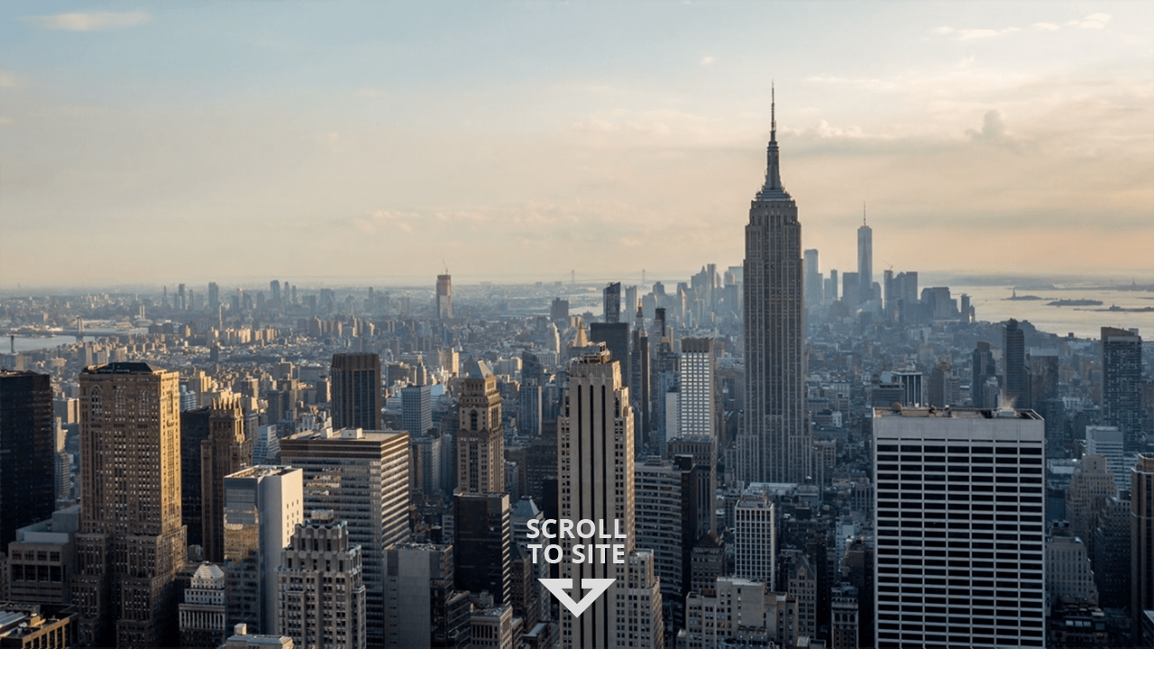

--- FILE ---
content_type: text/html; charset=UTF-8
request_url: https://www.njcosa.com/
body_size: 24573
content:
<!DOCTYPE html><html class="no-js" lang="en-US" prefix="og: http://ogp.me/ns#"><head><meta charset="UTF-8"><meta name="viewport" content="width=device-width, initial-scale=1.0"><script data-cfasync="false" id="ao_optimized_gfonts_config">WebFontConfig={google:{families:["Lato:100,100i,200,200i,300,300i,400,400i,500,500i,600,600i,700,700i,800,800i,900,900i","Open Sans:100,100i,200,200i,300,300i,400,400i,500,500i,600,600i,700,700i,800,800i,900,900i","Indie Flower:100,100i,200,200i,300,300i,400,400i,500,500i,600,600i,700,700i,800,800i,900,900i","Oswald:100,100i,200,200i,300,300i,400,400i,500,500i,600,600i,700,700i,800,800i,900,900i","Open Sans:400,400i,700,700i","Lato:400"] },classes:false, events:false, timeout:1500};</script><link rel="pingback" href="https://www.njcosa.com/xmlrpc.php"><meta name='robots' content='index, follow, max-image-preview:large, max-snippet:-1, max-video-preview:-1' /><meta property="og:image" content="https://www.njcosa.com/wp-content/uploads/SHAREQRCode_njcosa-com.jpeg" /><meta property="og:image:secure_url" content="https://www.njcosa.com/wp-content/uploads/SHAREQRCode_njcosa-com.jpeg" /><meta name="twitter:image" content="https://www.njcosa.com/wp-content/uploads/SHAREQRCode_njcosa-com.jpeg" /><link media="all" href="https://www.njcosa.com/wp-content/cache/autoptimize/css/autoptimize_1c0ecd2e74a4c734b7b14693ee22319a.css" rel="stylesheet"><link media="screen" href="https://www.njcosa.com/wp-content/cache/autoptimize/css/autoptimize_ea67fcd62b65f70f5b53e630c7fc43d8.css" rel="stylesheet"><title>Oral Surgeon | Paramus, Franklin Lakes, Wayne, Maywood | NJ COSA</title><link crossorigin data-rocket-preconnect href="https://www.googletagmanager.com" rel="preconnect"><link crossorigin data-rocket-preconnect href="https://ajax.googleapis.com" rel="preconnect"><link crossorigin data-rocket-preconnect href="https://use.fontawesome.com" rel="preconnect"><link crossorigin data-rocket-preconnect href="https://s.mitaa.io" rel="preconnect"><link crossorigin data-rocket-preconnect href="https://fonts.googleapis.com" rel="preconnect"><link crossorigin data-rocket-preconnect href="https://maps.googleapis.com" rel="preconnect"><link rel="preload" data-rocket-preload as="image" href="https://www.njcosa.com/wp-content/uploads/gray-abstract-background.jpg" fetchpriority="high"><meta name="description" content="Dr. Costello is an oral surgeon with offices in Maywood (near Paramus), Franklin Lakes &amp; Wayne, NJ. Serving Passaic &amp; Bergen County. Contact us today." /><link rel="canonical" href="https://www.njcosa.com/" /><meta property="og:locale" content="en_US" /><meta property="og:type" content="website" /><meta property="og:title" content="Check out this great office!" /><meta property="og:description" content="I had a great visit at this office. All their contact information is available here: https://www.njcosa.com/ Thanks!" /><meta property="og:url" content="https://www.njcosa.com/" /><meta property="og:site_name" content="Costello Oral Surgery Associates" /><meta property="article:modified_time" content="2024-12-20T14:21:24+00:00" /><meta name="twitter:card" content="summary_large_image" /><meta name="twitter:title" content="Check out this great office!" /><meta name="twitter:description" content="I had a great visit at this office. All their contact information is available here: https://www.njcosa.com/ Thanks!" /> <script type="application/ld+json" class="yoast-schema-graph">{"@context":"https://schema.org","@graph":[{"@type":"WebPage","@id":"https://www.njcosa.com/","url":"https://www.njcosa.com/","name":"Oral Surgeon | Paramus, Franklin Lakes, Wayne, Maywood | NJ COSA","isPartOf":{"@id":"https://www.njcosa.com/#website"},"datePublished":"2015-06-04T23:23:54+00:00","dateModified":"2024-12-20T14:21:24+00:00","description":"Dr. Costello is an oral surgeon with offices in Maywood (near Paramus), Franklin Lakes & Wayne, NJ. Serving Passaic & Bergen County. Contact us today.","breadcrumb":{"@id":"https://www.njcosa.com/#breadcrumb"},"inLanguage":"en-US","potentialAction":[{"@type":"ReadAction","target":["https://www.njcosa.com/"]}]},{"@type":"BreadcrumbList","@id":"https://www.njcosa.com/#breadcrumb","itemListElement":[{"@type":"ListItem","position":1,"name":"Home"}]},{"@type":"WebSite","@id":"https://www.njcosa.com/#website","url":"https://www.njcosa.com/","name":"Costello Oral Surgery Associates","description":"","potentialAction":[{"@type":"SearchAction","target":{"@type":"EntryPoint","urlTemplate":"https://www.njcosa.com/?s={search_term_string}"},"query-input":{"@type":"PropertyValueSpecification","valueRequired":true,"valueName":"search_term_string"}}],"inLanguage":"en-US"}]}</script> <link rel='dns-prefetch' href='//use.fontawesome.com' /><link href='https://fonts.gstatic.com' crossorigin='anonymous' rel='preconnect' /><link href='https://ajax.googleapis.com' rel='preconnect' /><link href='https://fonts.googleapis.com' rel='preconnect' /><link rel="alternate" type="application/rss+xml" title="Costello Oral Surgery Associates &raquo; Feed" href="https://www.njcosa.com/feed/" /><style id='cs-inline-css' type='text/css'>@media (min-width:1200px){.x-hide-xl{display:none !important;}}@media (min-width:979px) and (max-width:1199px){.x-hide-lg{display:none !important;}}@media (min-width:767px) and (max-width:978px){.x-hide-md{display:none !important;}}@media (min-width:480px) and (max-width:766px){.x-hide-sm{display:none !important;}}@media (max-width:479px){.x-hide-xs{display:none !important;}} a,h1 a:hover,h2 a:hover,h3 a:hover,h4 a:hover,h5 a:hover,h6 a:hover,.x-breadcrumb-wrap a:hover,.widget ul li a:hover,.widget ol li a:hover,.widget.widget_text ul li a,.widget.widget_text ol li a,.widget_nav_menu .current-menu-item > a,.x-accordion-heading .x-accordion-toggle:hover,.x-comment-author a:hover,.x-comment-time:hover,.x-recent-posts a:hover .h-recent-posts{color:rgb(188,147,95);}a:hover,.widget.widget_text ul li a:hover,.widget.widget_text ol li a:hover,.x-twitter-widget ul li a:hover{color:rgb(1,36,62);}.rev_slider_wrapper,a.x-img-thumbnail:hover,.x-slider-container.below,.page-template-template-blank-3-php .x-slider-container.above,.page-template-template-blank-6-php .x-slider-container.above{border-color:rgb(188,147,95);}.entry-thumb:before,.x-pagination span.current,.woocommerce-pagination span[aria-current],.flex-direction-nav a,.flex-control-nav a:hover,.flex-control-nav a.flex-active,.mejs-time-current,.x-dropcap,.x-skill-bar .bar,.x-pricing-column.featured h2,.h-comments-title small,.x-entry-share .x-share:hover,.x-highlight,.x-recent-posts .x-recent-posts-img:after{background-color:rgb(188,147,95);}.x-nav-tabs > .active > a,.x-nav-tabs > .active > a:hover{box-shadow:inset 0 3px 0 0 rgb(188,147,95);}.x-main{width:calc(72% - 2.463055%);}.x-sidebar{width:calc(100% - 2.463055% - 72%);}.x-comment-author,.x-comment-time,.comment-form-author label,.comment-form-email label,.comment-form-url label,.comment-form-rating label,.comment-form-comment label,.widget_calendar #wp-calendar caption,.widget.widget_rss li .rsswidget{font-family:"Open Sans",sans-serif;font-weight:400;}.p-landmark-sub,.p-meta,input,button,select,textarea{font-family:"Open Sans",sans-serif;}.widget ul li a,.widget ol li a,.x-comment-time{color:rgb(68,68,68);}.widget_text ol li a,.widget_text ul li a{color:rgb(188,147,95);}.widget_text ol li a:hover,.widget_text ul li a:hover{color:rgb(1,36,62);}.comment-form-author label,.comment-form-email label,.comment-form-url label,.comment-form-rating label,.comment-form-comment label,.widget_calendar #wp-calendar th,.p-landmark-sub strong,.widget_tag_cloud .tagcloud a:hover,.widget_tag_cloud .tagcloud a:active,.entry-footer a:hover,.entry-footer a:active,.x-breadcrumbs .current,.x-comment-author,.x-comment-author a{color:rgb(1,36,62);}.widget_calendar #wp-calendar th{border-color:rgb(1,36,62);}.h-feature-headline span i{background-color:rgb(1,36,62);}@media (max-width:978.98px){}html{font-size:16px;}@media (min-width:479px){html{font-size:16px;}}@media (min-width:766px){html{font-size:16px;}}@media (min-width:978px){html{font-size:16px;}}@media (min-width:1199px){html{font-size:16px;}}body{font-style:normal;font-weight:400;color:rgb(68,68,68);background:;}.w-b{font-weight:400 !important;}h1,h2,h3,h4,h5,h6,.h1,.h2,.h3,.h4,.h5,.h6,.x-text-headline{font-family:"Open Sans",sans-serif;font-style:normal;font-weight:400;}h1,.h1{letter-spacing:-0.016em;}h2,.h2{letter-spacing:-0.022em;}h3,.h3{letter-spacing:-0.027em;}h4,.h4{letter-spacing:-0.036em;}h5,.h5{letter-spacing:-0.042em;}h6,.h6{letter-spacing:-0.063em;}.w-h{font-weight:400 !important;}.x-container.width{width:94%;}.x-container.max{max-width:1200px;}.x-bar-content.x-container.width{flex-basis:94%;}.x-main.full{float:none;clear:both;display:block;width:auto;}@media (max-width:978.98px){.x-main.full,.x-main.left,.x-main.right,.x-sidebar.left,.x-sidebar.right{float:none;display:block;width:auto !important;}}.entry-header,.entry-content{font-size:1rem;}body,input,button,select,textarea{font-family:"Open Sans",sans-serif;}h1,h2,h3,h4,h5,h6,.h1,.h2,.h3,.h4,.h5,.h6,h1 a,h2 a,h3 a,h4 a,h5 a,h6 a,.h1 a,.h2 a,.h3 a,.h4 a,.h5 a,.h6 a,blockquote{color:rgb(1,36,62);}.cfc-h-tx{color:rgb(1,36,62) !important;}.cfc-h-bd{border-color:rgb(1,36,62) !important;}.cfc-h-bg{background-color:rgb(1,36,62) !important;}.cfc-b-tx{color:rgb(68,68,68) !important;}.cfc-b-bd{border-color:rgb(68,68,68) !important;}.cfc-b-bg{background-color:rgb(68,68,68) !important;}.x-btn,.button,[type="submit"]{color:#ffffff;border-color:rgb(180,180,180);background-color:rgb(180,180,180);text-shadow:0 0.075em 0.075em rgba(0,0,0,0.5);border-radius:100em;padding:0.579em 1.105em 0.842em;font-size:19px;}.x-btn:hover,.button:hover,[type="submit"]:hover{color:#ffffff;border-color:rgb(1,36,62);background-color:rgb(1,36,62);text-shadow:0 0.075em 0.075em rgba(0,0,0,0.5);}.x-btn.x-btn-real,.x-btn.x-btn-real:hover{margin-bottom:0.25em;text-shadow:0 0.075em 0.075em rgba(0,0,0,0.65);}.x-btn.x-btn-real{box-shadow:0 0.25em 0 0 #a71000,0 4px 9px rgba(0,0,0,0.75);}.x-btn.x-btn-real:hover{box-shadow:0 0.25em 0 0 #a71000,0 4px 9px rgba(0,0,0,0.75);}.x-btn.x-btn-flat,.x-btn.x-btn-flat:hover{margin-bottom:0;text-shadow:0 0.075em 0.075em rgba(0,0,0,0.65);box-shadow:none;}.x-btn.x-btn-transparent,.x-btn.x-btn-transparent:hover{margin-bottom:0;border-width:3px;text-shadow:none;text-transform:uppercase;background-color:transparent;box-shadow:none;}.x-topbar .p-info a:hover,.x-widgetbar .widget ul li a:hover{color:rgb(188,147,95);}.x-topbar .p-info,.x-topbar .p-info a,.x-navbar .desktop .x-nav > li > a,.x-navbar .desktop .sub-menu a,.x-navbar .mobile .x-nav li > a,.x-breadcrumb-wrap a,.x-breadcrumbs .delimiter{color:rgb(12,35,61);}.x-navbar .desktop .x-nav > li > a:hover,.x-navbar .desktop .x-nav > .x-active > a,.x-navbar .desktop .x-nav > .current-menu-item > a,.x-navbar .desktop .sub-menu a:hover,.x-navbar .desktop .sub-menu .x-active > a,.x-navbar .desktop .sub-menu .current-menu-item > a,.x-navbar .desktop .x-nav .x-megamenu > .sub-menu > li > a,.x-navbar .mobile .x-nav li > a:hover,.x-navbar .mobile .x-nav .x-active > a,.x-navbar .mobile .x-nav .current-menu-item > a{color:rgb(182,150,96);}.x-navbar .desktop .x-nav > li > a:hover,.x-navbar .desktop .x-nav > .x-active > a,.x-navbar .desktop .x-nav > .current-menu-item > a{box-shadow:inset 0 4px 0 0 rgb(188,147,95);}.x-navbar .desktop .x-nav > li > a{height:55px;padding-top:23px;}.x-navbar-fixed-top-active .x-navbar-wrap{margin-bottom:1px;}.x-navbar .desktop .x-nav > li ul{top:calc(55px - 15px);}@media (max-width:979px){.x-navbar-fixed-top-active .x-navbar-wrap{margin-bottom:0;}}body.x-navbar-fixed-top-active .x-navbar-wrap{height:55px;}.x-navbar-inner{min-height:55px;}.x-logobar-inner{padding-top:15px;padding-bottom:15px;}.x-brand{font-family:"Lato",sans-serif;font-size:54px;font-style:normal;font-weight:400;letter-spacing:-0.056em;color:#272727;}.x-brand:hover,.x-brand:focus{color:#272727;}.x-brand img{width:calc(400px / 2);}.x-navbar .x-nav-wrap .x-nav > li > a{font-family:"Open Sans",sans-serif;font-style:normal;font-weight:400;letter-spacing:0.0354em;}.x-navbar .desktop .x-nav > li > a{font-size:13px;}.x-navbar .desktop .x-nav > li > a:not(.x-btn-navbar-woocommerce){padding-left:10px;padding-right:10px;}.x-navbar .desktop .x-nav > li > a > span{margin-right:-0.0354em;}.x-btn-navbar{margin-top:12px;}.x-btn-navbar,.x-btn-navbar.collapsed{font-size:19px;}@media (max-width:979px){body.x-navbar-fixed-top-active .x-navbar-wrap{height:auto;}.x-widgetbar{left:0;right:0;}}.bg .mejs-container,.x-video .mejs-container{position:unset !important;} @font-face{font-family:'FontAwesomePro';font-style:normal;font-weight:900;font-display:block;src:url('https://www.njcosa.com/wp-content/themes/pro/cornerstone/assets/fonts/fa-solid-900.woff2?ver=6.7.2') format('woff2'),url('https://www.njcosa.com/wp-content/themes/pro/cornerstone/assets/fonts/fa-solid-900.ttf?ver=6.7.2') format('truetype');}[data-x-fa-pro-icon]{font-family:"FontAwesomePro" !important;}[data-x-fa-pro-icon]:before{content:attr(data-x-fa-pro-icon);}[data-x-icon],[data-x-icon-o],[data-x-icon-l],[data-x-icon-s],[data-x-icon-b],[data-x-icon-sr],[data-x-icon-ss],[data-x-icon-sl],[data-x-fa-pro-icon],[class*="cs-fa-"]{display:inline-flex;font-style:normal;font-weight:400;text-decoration:inherit;text-rendering:auto;-webkit-font-smoothing:antialiased;-moz-osx-font-smoothing:grayscale;}[data-x-icon].left,[data-x-icon-o].left,[data-x-icon-l].left,[data-x-icon-s].left,[data-x-icon-b].left,[data-x-icon-sr].left,[data-x-icon-ss].left,[data-x-icon-sl].left,[data-x-fa-pro-icon].left,[class*="cs-fa-"].left{margin-right:0.5em;}[data-x-icon].right,[data-x-icon-o].right,[data-x-icon-l].right,[data-x-icon-s].right,[data-x-icon-b].right,[data-x-icon-sr].right,[data-x-icon-ss].right,[data-x-icon-sl].right,[data-x-fa-pro-icon].right,[class*="cs-fa-"].right{margin-left:0.5em;}[data-x-icon]:before,[data-x-icon-o]:before,[data-x-icon-l]:before,[data-x-icon-s]:before,[data-x-icon-b]:before,[data-x-icon-sr]:before,[data-x-icon-ss]:before,[data-x-icon-sl]:before,[data-x-fa-pro-icon]:before,[class*="cs-fa-"]:before{line-height:1;}@font-face{font-family:'FontAwesome';font-style:normal;font-weight:900;font-display:block;src:url('https://www.njcosa.com/wp-content/themes/pro/cornerstone/assets/fonts/fa-solid-900.woff2?ver=6.7.2') format('woff2'),url('https://www.njcosa.com/wp-content/themes/pro/cornerstone/assets/fonts/fa-solid-900.ttf?ver=6.7.2') format('truetype');}[data-x-icon],[data-x-icon-s],[data-x-icon][class*="cs-fa-"]{font-family:"FontAwesome" !important;font-weight:900;}[data-x-icon]:before,[data-x-icon][class*="cs-fa-"]:before{content:attr(data-x-icon);}[data-x-icon-s]:before{content:attr(data-x-icon-s);}@font-face{font-family:'FontAwesomeRegular';font-style:normal;font-weight:400;font-display:block;src:url('https://www.njcosa.com/wp-content/themes/pro/cornerstone/assets/fonts/fa-regular-400.woff2?ver=6.7.2') format('woff2'),url('https://www.njcosa.com/wp-content/themes/pro/cornerstone/assets/fonts/fa-regular-400.ttf?ver=6.7.2') format('truetype');}@font-face{font-family:'FontAwesomePro';font-style:normal;font-weight:400;font-display:block;src:url('https://www.njcosa.com/wp-content/themes/pro/cornerstone/assets/fonts/fa-regular-400.woff2?ver=6.7.2') format('woff2'),url('https://www.njcosa.com/wp-content/themes/pro/cornerstone/assets/fonts/fa-regular-400.ttf?ver=6.7.2') format('truetype');}[data-x-icon-o]{font-family:"FontAwesomeRegular" !important;}[data-x-icon-o]:before{content:attr(data-x-icon-o);}@font-face{font-family:'FontAwesomeLight';font-style:normal;font-weight:300;font-display:block;src:url('https://www.njcosa.com/wp-content/themes/pro/cornerstone/assets/fonts/fa-light-300.woff2?ver=6.7.2') format('woff2'),url('https://www.njcosa.com/wp-content/themes/pro/cornerstone/assets/fonts/fa-light-300.ttf?ver=6.7.2') format('truetype');}@font-face{font-family:'FontAwesomePro';font-style:normal;font-weight:300;font-display:block;src:url('https://www.njcosa.com/wp-content/themes/pro/cornerstone/assets/fonts/fa-light-300.woff2?ver=6.7.2') format('woff2'),url('https://www.njcosa.com/wp-content/themes/pro/cornerstone/assets/fonts/fa-light-300.ttf?ver=6.7.2') format('truetype');}[data-x-icon-l]{font-family:"FontAwesomeLight" !important;font-weight:300;}[data-x-icon-l]:before{content:attr(data-x-icon-l);}@font-face{font-family:'FontAwesomeBrands';font-style:normal;font-weight:normal;font-display:block;src:url('https://www.njcosa.com/wp-content/themes/pro/cornerstone/assets/fonts/fa-brands-400.woff2?ver=6.7.2') format('woff2'),url('https://www.njcosa.com/wp-content/themes/pro/cornerstone/assets/fonts/fa-brands-400.ttf?ver=6.7.2') format('truetype');}[data-x-icon-b]{font-family:"FontAwesomeBrands" !important;}[data-x-icon-b]:before{content:attr(data-x-icon-b);}.widget.widget_rss li .rsswidget:before{content:"\f35d";padding-right:0.4em;font-family:"FontAwesome";} .m4-0.x-text{border-top-width:0;border-right-width:0;border-bottom-width:0;border-left-width:0;font-family:inherit;font-size:1em;font-style:normal;font-weight:inherit;line-height:inherit;letter-spacing:0em;text-transform:none;color:rgba(0,0,0,1);}.m4-0.x-text > :first-child{margin-top:0;}.m4-0.x-text > :last-child{margin-bottom:0;}.m4-1.x-section{margin-top:0px;margin-right:0px;margin-bottom:0px;margin-left:0px;border-top-width:0;border-right-width:0;border-bottom-width:0;border-left-width:0;padding-top:45px;padding-right:0px;padding-bottom:45px;padding-left:0px;z-index:1;}.m4-2.x-section{background-color:rgb(255,255,255);box-shadow:0em 0em 33px 1em rgba(0,0,0,0.31);}.m4-3 > .x-bg > .x-bg-layer-lower-image {background-image:url();}.m4-4 > .x-bg > .x-bg-layer-lower-image {background-repeat:repeat;background-size:center;}.m4-5 > .x-bg > .x-bg-layer-lower-image {background-position:center;background-attachment:inherit;}.m4-6.x-section{background-color:rgb(207,207,207);}.m4-6 > .x-bg > .x-bg-layer-lower-image {background-image:url(https://www.njcosa.com/wp-content/uploads/45-degree-fabric-light.png);}.m4-7.x-section{box-shadow:0em 0em 33px 1em rgba(0,0,0,0.21);}.m4-8.x-section{background-color:rgb(251,251,251);}.m4-8 > .x-bg > .x-bg-layer-lower-image {background-repeat:no-repeat;background-size:cover;}.m4-9.x-container{margin-top:0em;margin-right:auto;margin-bottom:0em;margin-left:auto;border-top-width:0;border-right-width:0;border-bottom-width:0;border-left-width:0;box-shadow:none;z-index:1;}.m4-a.x-container{border-top-left-radius:5px;border-top-right-radius:5px;}.m4-b.x-container{border-bottom-right-radius:5px;border-bottom-left-radius:5px;}.m4-c.x-container{padding-top:20px;padding-right:30px;padding-left:30px;}.m4-d.x-container{padding-bottom:30px;}.m4-e.x-container{background-color:rgba(255,255,255,0.8);}.m4-h.x-container{border-bottom-right-radius:0px;border-bottom-left-radius:0px;padding-top:15px;}.m4-i.x-container{padding-right:0px;padding-left:0px;}.m4-j.x-container{padding-bottom:0px;}.m4-k.x-container{padding-top:0px;}.m4-l.x-container{padding-right:15px;padding-left:15px;}.m4-m.x-container{border-top-left-radius:0px;border-top-right-radius:0px;}.m4-n.x-container{text-align:center;}.m4-o.x-column{border-top-width:0;border-right-width:0;border-bottom-width:0;border-left-width:0;box-shadow:none;z-index:1;}.m4-q.x-column{text-align:center;}.m4-r.x-column{padding-top:1em;padding-right:1em;padding-bottom:1em;padding-left:1em;}.m4-s.x-acc{width:100%;border-top-width:0;border-right-width:0;border-bottom-width:0;border-left-width:0;font-size:1em;}.m4-s.x-acc > .x-acc-item{overflow-x:hidden;overflow-y:hidden;border-top-width:0;border-right-width:0;border-bottom-width:0;border-left-width:0;border-top-left-radius:0.35em;border-top-right-radius:0.35em;border-bottom-right-radius:0.35em;border-bottom-left-radius:0.35em;background-color:rgba(255,255,255,1);box-shadow:0em 0.15em 0.65em 0em rgba(0,0,0,0.25);}.m4-s.x-acc > .x-acc-item + .x-acc-item{margin-top:25px;}.m4-s.x-acc > .x-acc-item > .x-acc-header{border-top-width:0;border-right-width:0;border-bottom-width:0;border-left-width:0;padding-top:15px;padding-right:20px;padding-bottom:15px;padding-left:20px;font-family:inherit;font-size:1em;font-style:normal;font-weight:400;line-height:1.3;text-align:left;color:rgba(0,0,0,1);background-color:rgba(255,255,255,1);}.m4-s.x-acc > .x-acc-item > .x-acc-header:hover,.m4-s.x-acc > .x-acc-item > .x-acc-header[class*="active"]{color:rgba(0,0,0,0.5);}.m4-s.x-acc > .x-acc-item > .x-acc-header > .x-acc-header-content > .x-acc-header-indicator{width:auto;height:1em;font-size:1em;color:rgba(0,0,0,1);transform:translate3d(0,0,0) rotate(0deg);}.m4-s.x-acc > .x-acc-item > .x-acc-header.x-active > .x-acc-header-content > .x-acc-header-indicator{transform:translate3d(0,0,0) rotate(90deg);}.m4-s.x-acc > .x-acc-item > .x-acc-header > .x-acc-header-content > .x-acc-header-text{margin-left:0.5em;}.m4-s.x-acc > .x-acc-item > div > .x-acc-content{border-top-width:1px;border-right-width:0;border-bottom-width:0;border-left-width:0;border-top-style:solid;border-right-style:solid;border-bottom-style:solid;border-left-style:solid;border-top-color:rgba(225,225,225,1);border-right-color:transparent;border-bottom-color:transparent;border-left-color:transparent;padding-top:20px;padding-right:20px;padding-bottom:20px;padding-left:20px;font-family:inherit;font-size:1em;font-style:normal;font-weight:400;line-height:1.6;color:rgba(0,0,0,1);}</style> <script type="text/javascript" src="https://www.njcosa.com/wp-includes/js/jquery/jquery.min.js" id="jquery-core-js"></script> <script type="text/javascript" src="https://www.njcosa.com/wp-includes/js/jquery/jquery-migrate.min.js" id="jquery-migrate-js"></script> <script type="text/javascript" id="layerslider-utils-js-extra">var LS_Meta = {"v":"7.11.1","fixGSAP":"1"};</script> <script type="text/javascript" src="https://www.njcosa.com/wp-content/plugins/LayerSlider/assets/static/layerslider/js/layerslider.utils.js" id="layerslider-utils-js"></script> <script type="text/javascript" src="https://www.njcosa.com/wp-content/plugins/LayerSlider/assets/static/layerslider/js/layerslider.kreaturamedia.jquery.js" id="layerslider-js"></script> <script type="text/javascript" src="https://www.njcosa.com/wp-content/plugins/LayerSlider/assets/static/layerslider/js/layerslider.transitions.js" id="layerslider-transitions-js"></script> <script type="text/javascript" src="https://www.njcosa.com/wp-content/plugins/df-grid/includes/js/flowtype.js" id="df-grid-flowtype-js"></script> <script type="text/javascript" src="https://use.fontawesome.com/80d9f79e7d.js" id="df-grid-fa-js"></script> <meta name="generator" content="Powered by LayerSlider 7.11.1 - Build Heros, Sliders, and Popups. Create Animations and Beautiful, Rich Web Content as Easy as Never Before on WordPress." />  <script id="essb-inline-js"></script><link rel="https://api.w.org/" href="https://www.njcosa.com/wp-json/" /><link rel="alternate" title="JSON" type="application/json" href="https://www.njcosa.com/wp-json/wp/v2/pages/4" /><link rel='shortlink' href='https://www.njcosa.com/' /><link rel="alternate" title="oEmbed (JSON)" type="application/json+oembed" href="https://www.njcosa.com/wp-json/oembed/1.0/embed?url=https%3A%2F%2Fwww.njcosa.com%2F" /><link rel="alternate" title="oEmbed (XML)" type="text/xml+oembed" href="https://www.njcosa.com/wp-json/oembed/1.0/embed?url=https%3A%2F%2Fwww.njcosa.com%2F&#038;format=xml" /> <script type="text/javascript">(function(url){
	if(/(?:Chrome\/26\.0\.1410\.63 Safari\/537\.31|WordfenceTestMonBot)/.test(navigator.userAgent)){ return; }
	var addEvent = function(evt, handler) {
		if (window.addEventListener) {
			document.addEventListener(evt, handler, false);
		} else if (window.attachEvent) {
			document.attachEvent('on' + evt, handler);
		}
	};
	var removeEvent = function(evt, handler) {
		if (window.removeEventListener) {
			document.removeEventListener(evt, handler, false);
		} else if (window.detachEvent) {
			document.detachEvent('on' + evt, handler);
		}
	};
	var evts = 'contextmenu dblclick drag dragend dragenter dragleave dragover dragstart drop keydown keypress keyup mousedown mousemove mouseout mouseover mouseup mousewheel scroll'.split(' ');
	var logHuman = function() {
		if (window.wfLogHumanRan) { return; }
		window.wfLogHumanRan = true;
		var wfscr = document.createElement('script');
		wfscr.type = 'text/javascript';
		wfscr.async = true;
		wfscr.src = url + '&r=' + Math.random();
		(document.getElementsByTagName('head')[0]||document.getElementsByTagName('body')[0]).appendChild(wfscr);
		for (var i = 0; i < evts.length; i++) {
			removeEvent(evts[i], logHuman);
		}
	};
	for (var i = 0; i < evts.length; i++) {
		addEvent(evts[i], logHuman);
	}
})('//www.njcosa.com/?wordfence_lh=1&hid=71E82D3720EAF96470528E3D8A8CB8EC');</script><script>document.documentElement.className += " js";</script> <meta name="format-detection" content="telephone=no">  <script async src="https://www.googletagmanager.com/gtag/js?id=G-NTZD5YRFV0"></script> <script>window.dataLayer = window.dataLayer || [];
  function gtag(){dataLayer.push(arguments);}
  gtag('js', new Date());

  gtag('config', 'G-NTZD5YRFV0');</script> <meta name="msvalidate.01" content="5A662DD2E108B9BEA2EE9839FBBFA74F" /> <script src="https://s.mitaa.io/dtag.min.js"></script> <script>Mitaa("aafb5e91525a414b");</script><link rel="icon" href="https://www.njcosa.com/wp-content/uploads/cropped-icon-cosa-32x32.jpg" sizes="32x32" /><link rel="icon" href="https://www.njcosa.com/wp-content/uploads/cropped-icon-cosa-192x192.jpg" sizes="192x192" /><link rel="apple-touch-icon" href="https://www.njcosa.com/wp-content/uploads/cropped-icon-cosa-180x180.jpg" /><meta name="msapplication-TileImage" content="https://www.njcosa.com/wp-content/uploads/cropped-icon-cosa-270x270.jpg" /><noscript><style id="rocket-lazyload-nojs-css">.rll-youtube-player, [data-lazy-src]{display:none !important;}</style></noscript><meta name="generator" content="WP Rocket 3.20.0.2" data-wpr-features="wpr_lazyload_images wpr_lazyload_iframes wpr_preconnect_external_domains wpr_automatic_lazy_rendering wpr_oci wpr_desktop" /><script data-cfasync="false" id="ao_optimized_gfonts_webfontloader">(function() {var wf = document.createElement('script');wf.src='https://ajax.googleapis.com/ajax/libs/webfont/1/webfont.js';wf.type='text/javascript';wf.async='true';var s=document.getElementsByTagName('script')[0];s.parentNode.insertBefore(wf, s);})();</script></head><body class="home page-template page-template-template-blank-4 page-template-template-blank-4-php page page-id-4 x-integrity x-integrity-light x-child-theme-active x-full-width-layout-active x-content-sidebar-active x-page-title-disabled essb-10.7 x-navbar-fixed-top-active pro-v6_7_11">
<div  id="x-root" class="x-root"><div  id="top" class="site"><div  class="x-slider-container above bg-video"><div  class="x-video player bg transparent hide-controls autoplay loop muted playsinline" data-x-element-mejs="{&quot;poster&quot;:&quot;https:\/\/www.njcosa.com\/wp-content\/uploads\/video-img.png&quot;}"  data-x-video-options='[]'><script type="text/template"><div class="x-video-inner video/mp4  transparent"><video class="x-mejs has-stack-styles" poster="https://www.njcosa.com/wp-content/uploads/video-img.png" preload="metadata" autoplay loop muted playsinline><source src="https://player.vimeo.com/external/289167251.hd.mp4?s=a07011c638480b254ea8e356615bb3e1381b948c&#038;profile_id=174" type="video/mp4"></video></div></script></div> <a href="#" class="x-slider-scroll-bottom above bottom center"> <i class='x-framework-icon x-icon-angle-down' data-x-icon-s='&#xf107;' aria-hidden=true></i> </a> <script type="text/javascript">jQuery(function() { _initLayerSlider( '#layerslider_7_cbzlv6cfeyal', {createdWith: '6.6.0', sliderVersion: '6.7.6', type: 'fullsize', allowFullscreen: true, hideUnder: 768, keybNav: false, touchNav: false, skin: 'noskin', sliderFadeInDuration: 350, navPrevNext: false, hoverPrevNext: false, navStartStop: false, navButtons: false, showCircleTimer: false, useSrcset: true, skinsPath: 'https://www.njcosa.com/wp-content/plugins/LayerSlider/assets/static/layerslider/skins/', performanceMode: true, height: 1200}); });</script><div id="layerslider_7_cbzlv6cfeyal"  class="ls-wp-container fitvidsignore ls-selectable" style="width:1200px;height:100vh;margin:0 auto;"><div class="ls-slide" ><img width="753" height="271" src="https://www.njcosa.com/wp-content/uploads/Costello-Oral-Surgery-Associates-Logo.jpg" class="ls-l ls-img-layer" alt="Costello Oral Surgery Associates logo jpg" decoding="async" fetchpriority="high" srcset="https://www.njcosa.com/wp-content/uploads/Costello-Oral-Surgery-Associates-Logo.jpg 753w, https://www.njcosa.com/wp-content/uploads/Costello-Oral-Surgery-Associates-Logo-300x108.jpg 300w, https://www.njcosa.com/wp-content/uploads/Costello-Oral-Surgery-Associates-Logo-500x180.jpg 500w, https://www.njcosa.com/wp-content/uploads/Costello-Oral-Surgery-Associates-Logo-100x36.jpg 100w" sizes="(max-width: 753px) 100vw, 753px" style=" background-color: rgb(255, 255, 255) !important;top:50%;left:50%;text-align:initial;font-weight:400;font-style:normal;text-decoration:none;opacity:0.8;border-radius:10px;padding-top:10px;padding-right:10px;padding-bottom:10px;padding-left:10px;font-size:13px;line-height:falsepx;background:#ffffff;" data-ls="position:relative;"></div></div></div><header  class="masthead masthead-stacked" role="banner"><div id="df-scroll" class="x-topbar"><div class="x-topbar-inner x-container max width"><p class="p-info"><div id="df-tb-color" class="df-align-items" style="justify-content: space-between; padding: 0.5em 0 0.5em;"><div> <span>Maywood: &nbsp;<a title="Phone Number" href="tel:201-712-5556" target="_blank" style="color: ; font-size: ; text-decoration:  !important;">201-712-5556</a>&nbsp; &nbsp; <a href="http://search.google.com/local/writereview?placeid=ChIJFRx_9Fr6wokRCNsAR_YWu2k" target="_blank"><i class="fa fa-google" aria-hidden="true"></i></a>&nbsp;&nbsp;<a href="https://www.facebook.com/NJCOSA.Maywood/" target="_blank"><i class="fa fa-facebook-f" aria-hidden="true"></i></a>&nbsp; &nbsp; <a href="https://www.yelp.com/biz/costello-oral-surgery-associates-maywood" target="_blank"><i class="fa fa-yelp" aria-hidden="true"></i></a></span></div><div> <span>Franklin Lakes: &nbsp;<a title="Phone Number" href="tel:201-848-5015" target="_blank" style="color: ; font-size: ; text-decoration:  !important;">201-848-5015</a>&nbsp; &nbsp; <a href="http://search.google.com/local/writereview?placeid=ChIJDTAdZYjiwokRKVWnx0s2LxQ" target="_blank"><i class="fa fa-google" aria-hidden="true"></i></a>&nbsp;&nbsp;<a href="https://www.facebook.com/NJCOSA.FranklinLakes/" target="_blank"><i class="fa fa-facebook-f" aria-hidden="true"></i></a>&nbsp; &nbsp; <a href="https://www.yelp.com/biz/costello-oral-surgery-associates-franklin-lakes" target="_blank"><i class="fa fa-yelp" aria-hidden="true"></i></a></span></div><div> <span>Wayne: &nbsp;<a title="Phone Number" href="tel:973-513-8100" target="_blank" style="color: ; font-size: ; text-decoration:  !important;">973-513-8100</a>&nbsp; &nbsp; <a href="https://goo.gl/maps/4yeuACwvDYH2" target="_blank"><i class="fa fa-google" aria-hidden="true"></i></a>&nbsp;&nbsp;<a href="https://www.facebook.com/Costello-Oral-Surgery-Associates-Wayne-464661730696378/" target="_blank"><i class="fa fa-facebook-f" aria-hidden="true"></i></a>&nbsp; &nbsp; <a href="https://www.yelp.com/biz/costello-oral-surgery-associates-wayne" target="_blank"><i class="fa fa-yelp" aria-hidden="true"></i></a></span></div></div></p><div class="x-social-global"><a href="https://www.facebook.com/Costello-Oral-Surgery-Associates-507353522723797/" class="facebook" title="Facebook" target="_blank" rel=""><i class='x-framework-icon x-icon-facebook-square' data-x-icon-b='&#xf082;' aria-hidden=true></i><span class="visually-hidden">Facebook</span></a></div><div class="x-social-global"> <a href="https://www.yelp.com/biz/costello-oral-surgery-associates-maywood" target="_blank"><i class="fa fa-yelp" aria-hidden="true"></i></a> <a href="https://www.yelp.com/biz/costello-oral-surgery-associates-franklin-lakes" target="_blank"><i class="fa fa-yelp" aria-hidden="true"></i></a> <a href="https://www.yelp.com/biz/costello-oral-surgery-associates-wayne" target="_blank"><i class="fa fa-yelp" aria-hidden="true"></i></a> <a href="http://search.google.com/local/writereview?placeid=ChIJFRx_9Fr6wokRCNsAR_YWu2k" target="_blank"><i class="fa fa-google" aria-hidden="true"></i></a> <a href="http://search.google.com/local/writereview?placeid=ChIJDTAdZYjiwokRKVWnx0s2LxQ" target="_blank"><i class="fa fa-google" aria-hidden="true"></i></a> <a href="https://goo.gl/maps/4yeuACwvDYH2" target="_blank"><i class="fa fa-google" aria-hidden="true"></i></a></div></div></div><div class="x-logobar"><div class="x-logobar-inner"><div class="x-container max width"> <a href="https://www.njcosa.com/" class="x-brand img" title=""> <img src="//www.njcosa.com/wp-content/uploads/Costello-Oral-Surgery-Associates-Logo.jpg" alt=""></a></div></div></div><div class="x-navbar-wrap"><div class="x-navbar"><div class="x-navbar-inner"><div class="x-container max width"> <a href="#" id="x-btn-navbar" class="x-btn-navbar collapsed" data-x-toggle="collapse-b" data-x-toggleable="x-nav-wrap-mobile" aria-expanded="false" aria-controls="x-nav-wrap-mobile" role="button"> <i class='x-framework-icon x-icon-bars' data-x-icon-s='&#xf0c9;' aria-hidden=true></i> <span class="visually-hidden">Navigation</span> </a><nav class="x-nav-wrap desktop" role="navigation"><ul id="menu-main-menu" class="x-nav"><li id="menu-item-312" class="menu-item menu-item-type-post_type menu-item-object-page menu-item-home current-menu-item page_item page-item-4 current_page_item menu-item-312"><a href="https://www.njcosa.com/" aria-current="page"><span>Home<i class="x-icon x-framework-icon x-framework-icon-menu" aria-hidden="true" data-x-icon-s="&#xf103;"></i></span></a></li><li id="menu-item-324" class="menu-item menu-item-type-post_type menu-item-object-page menu-item-has-children menu-item-324"><a href="https://www.njcosa.com/patient-info/"><span>Patient Info<i class="x-icon x-framework-icon x-framework-icon-menu" aria-hidden="true" data-x-icon-s="&#xf103;"></i></span></a><ul class="sub-menu"><li id="menu-item-7110" class="menu-item menu-item-type-post_type menu-item-object-page menu-item-7110"><a href="https://www.njcosa.com/introduction/"><span>Introduction<i class="x-icon x-framework-icon x-framework-icon-menu" aria-hidden="true" data-x-icon-s="&#xf103;"></i></span></a></li><li id="menu-item-7111" class="menu-item menu-item-type-post_type menu-item-object-page menu-item-7111"><a href="https://www.njcosa.com/first-visit/"><span>First Visit<i class="x-icon x-framework-icon x-framework-icon-menu" aria-hidden="true" data-x-icon-s="&#xf103;"></i></span></a></li><li id="menu-item-7133" class="menu-item menu-item-type-post_type menu-item-object-page menu-item-7133"><a href="https://www.njcosa.com/scheduling/"><span>Scheduling<i class="x-icon x-framework-icon x-framework-icon-menu" aria-hidden="true" data-x-icon-s="&#xf103;"></i></span></a></li><li id="menu-item-7114" class="menu-item menu-item-type-post_type menu-item-object-page menu-item-7114"><a href="https://www.njcosa.com/patient-forms/"><span>Patient Registration<i class="x-icon x-framework-icon x-framework-icon-menu" aria-hidden="true" data-x-icon-s="&#xf103;"></i></span></a></li><li id="menu-item-7115" class="menu-item menu-item-type-post_type menu-item-object-page menu-item-7115"><a href="https://www.njcosa.com/policies/"><span>Insurance &#038; Financial Policies<i class="x-icon x-framework-icon x-framework-icon-menu" aria-hidden="true" data-x-icon-s="&#xf103;"></i></span></a></li><li id="menu-item-7153" class="menu-item menu-item-type-post_type menu-item-object-page menu-item-7153"><a href="https://www.njcosa.com/hipaa-policy/"><span>Notice of Privacy Practices<i class="x-icon x-framework-icon x-framework-icon-menu" aria-hidden="true" data-x-icon-s="&#xf103;"></i></span></a></li><li id="menu-item-7141" class="menu-item menu-item-type-post_type menu-item-object-page menu-item-7141"><a href="https://www.njcosa.com/technology/"><span>Technology<i class="x-icon x-framework-icon x-framework-icon-menu" aria-hidden="true" data-x-icon-s="&#xf103;"></i></span></a></li><li id="menu-item-7117" class="menu-item menu-item-type-post_type menu-item-object-page menu-item-7117"><a href="https://www.njcosa.com/testimonials/"><span>Read Patient Testimonials<i class="x-icon x-framework-icon x-framework-icon-menu" aria-hidden="true" data-x-icon-s="&#xf103;"></i></span></a></li></ul></li><li id="menu-item-6673" class="menu-item menu-item-type-post_type menu-item-object-page menu-item-has-children menu-item-6673"><a href="https://www.njcosa.com/oral-surgery-procedures/"><span>Procedures<i class="x-icon x-framework-icon x-framework-icon-menu" aria-hidden="true" data-x-icon-s="&#xf103;"></i></span></a><ul class="sub-menu"><li id="menu-item-7134" class="menu-item menu-item-type-post_type menu-item-object-page menu-item-has-children menu-item-7134"><a href="https://www.njcosa.com/dental-implants/"><span>Dental Implants<i class="x-icon x-framework-icon x-framework-icon-menu" aria-hidden="true" data-x-icon-s="&#xf103;"></i></span></a><ul class="sub-menu"><li id="menu-item-7135" class="menu-item menu-item-type-post_type menu-item-object-page menu-item-7135"><a href="https://www.njcosa.com/dental-implants/dental-implant-benefits/"><span>The Benefits and Importance of Dental Implants<i class="x-icon x-framework-icon x-framework-icon-menu" aria-hidden="true" data-x-icon-s="&#xf103;"></i></span></a></li><li id="menu-item-7287" class="menu-item menu-item-type-post_type menu-item-object-page menu-item-7287"><a href="https://www.njcosa.com/dental-implants/"><span>Overview of Dental Implants<i class="x-icon x-framework-icon x-framework-icon-menu" aria-hidden="true" data-x-icon-s="&#xf103;"></i></span></a></li><li id="menu-item-7334" class="menu-item menu-item-type-post_type menu-item-object-page menu-item-7334"><a href="https://www.njcosa.com/dental-implants/bone-grafting-for-implants/"><span>Bone Grafting for Implants<i class="x-icon x-framework-icon x-framework-icon-menu" aria-hidden="true" data-x-icon-s="&#xf103;"></i></span></a></li><li id="menu-item-7294" class="menu-item menu-item-type-post_type menu-item-object-page menu-item-7294"><a href="https://www.njcosa.com/dental-implants/dental-implant-placement/"><span>Dental Implant Placement<i class="x-icon x-framework-icon x-framework-icon-menu" aria-hidden="true" data-x-icon-s="&#xf103;"></i></span></a></li><li id="menu-item-7136" class="menu-item menu-item-type-post_type menu-item-object-page menu-item-7136"><a href="https://www.njcosa.com/dental-implants/guided-implant-placement/"><span>Computer Guided Implant Placement<i class="x-icon x-framework-icon x-framework-icon-menu" aria-hidden="true" data-x-icon-s="&#xf103;"></i></span></a></li><li id="menu-item-7389" class="menu-item menu-item-type-post_type menu-item-object-page menu-item-7389"><a href="https://www.njcosa.com/dental-implants/implant-supported-dentures/"><span>Missing All Upper or Lower Teeth<i class="x-icon x-framework-icon x-framework-icon-menu" aria-hidden="true" data-x-icon-s="&#xf103;"></i></span></a></li><li id="menu-item-7271" class="menu-item menu-item-type-post_type menu-item-object-page menu-item-7271"><a href="https://www.njcosa.com/dental-implants/teeth-in-an-hour/"><span>All on 4 and Teeth-in-a-Day<i class="x-icon x-framework-icon x-framework-icon-menu" aria-hidden="true" data-x-icon-s="&#xf103;"></i></span></a></li><li id="menu-item-7292" class="menu-item menu-item-type-post_type menu-item-object-page menu-item-7292"><a href="https://www.njcosa.com/dental-implants/after-dental-implants/"><span>After Dental Implants<i class="x-icon x-framework-icon x-framework-icon-menu" aria-hidden="true" data-x-icon-s="&#xf103;"></i></span></a></li></ul></li><li id="menu-item-7166" class="menu-item menu-item-type-post_type menu-item-object-page menu-item-has-children menu-item-7166"><a href="https://www.njcosa.com/oral-surgery-procedures/jaw-bone-grafting/"><span>Bone Grafting<i class="x-icon x-framework-icon x-framework-icon-menu" aria-hidden="true" data-x-icon-s="&#xf103;"></i></span></a><ul class="sub-menu"><li id="menu-item-7329" class="menu-item menu-item-type-post_type menu-item-object-page menu-item-7329"><a href="https://www.njcosa.com/oral-surgery-procedures/jaw-bone-grafting/"><span>About Bone Grafting<i class="x-icon x-framework-icon x-framework-icon-menu" aria-hidden="true" data-x-icon-s="&#xf103;"></i></span></a></li><li id="menu-item-7327" class="menu-item menu-item-type-post_type menu-item-object-page menu-item-7327"><a href="https://www.njcosa.com/oral-surgery-procedures/about-the-jawbone/"><span>About the Jawbone<i class="x-icon x-framework-icon x-framework-icon-menu" aria-hidden="true" data-x-icon-s="&#xf103;"></i></span></a></li><li id="menu-item-7328" class="menu-item menu-item-type-post_type menu-item-object-page menu-item-7328"><a href="https://www.njcosa.com/oral-surgery-procedures/types-of-bone-grafts/"><span>Types of Bone Grafts<i class="x-icon x-framework-icon x-framework-icon-menu" aria-hidden="true" data-x-icon-s="&#xf103;"></i></span></a></li><li id="menu-item-7318" class="menu-item menu-item-type-post_type menu-item-object-page menu-item-7318"><a href="https://www.njcosa.com/oral-surgery-procedures/ridge-augmentation/"><span>Ridge Augmentation<i class="x-icon x-framework-icon x-framework-icon-menu" aria-hidden="true" data-x-icon-s="&#xf103;"></i></span></a></li><li id="menu-item-7273" class="menu-item menu-item-type-post_type menu-item-object-page menu-item-7273"><a href="https://www.njcosa.com/oral-surgery-procedures/sinus-lift/"><span>Sinus Lift<i class="x-icon x-framework-icon x-framework-icon-menu" aria-hidden="true" data-x-icon-s="&#xf103;"></i></span></a></li><li id="menu-item-7317" class="menu-item menu-item-type-post_type menu-item-object-page menu-item-7317"><a href="https://www.njcosa.com/oral-surgery-procedures/nerve-respositioning/"><span>Nerve Repositioning<i class="x-icon x-framework-icon x-framework-icon-menu" aria-hidden="true" data-x-icon-s="&#xf103;"></i></span></a></li><li id="menu-item-7319" class="menu-item menu-item-type-post_type menu-item-object-page menu-item-7319"><a href="https://www.njcosa.com/oral-surgery-procedures/socket-preservation/"><span>Socket Preservation<i class="x-icon x-framework-icon x-framework-icon-menu" aria-hidden="true" data-x-icon-s="&#xf103;"></i></span></a></li><li id="menu-item-7193" class="menu-item menu-item-type-post_type menu-item-object-page menu-item-7193"><a href="https://www.njcosa.com/oral-surgery-procedures/bone-morphogenetic-protein/"><span>Bone Morphogenetic Protein<i class="x-icon x-framework-icon x-framework-icon-menu" aria-hidden="true" data-x-icon-s="&#xf103;"></i></span></a></li></ul></li><li id="menu-item-7185" class="menu-item menu-item-type-post_type menu-item-object-page menu-item-7185"><a href="https://www.njcosa.com/oral-surgery-procedures/tooth-extractions/"><span>Tooth Extractions<i class="x-icon x-framework-icon x-framework-icon-menu" aria-hidden="true" data-x-icon-s="&#xf103;"></i></span></a></li><li id="menu-item-7186" class="menu-item menu-item-type-post_type menu-item-object-page menu-item-7186"><a href="https://www.njcosa.com/oral-surgery-procedures/wisdom-teeth/"><span>Wisdom Teeth<i class="x-icon x-framework-icon x-framework-icon-menu" aria-hidden="true" data-x-icon-s="&#xf103;"></i></span></a></li><li id="menu-item-7192" class="menu-item menu-item-type-post_type menu-item-object-page menu-item-7192"><a href="https://www.njcosa.com/oral-surgery-procedures/tmj-disorders/"><span>TMJ Disorders<i class="x-icon x-framework-icon x-framework-icon-menu" aria-hidden="true" data-x-icon-s="&#xf103;"></i></span></a></li><li id="menu-item-7189" class="menu-item menu-item-type-post_type menu-item-object-page menu-item-7189"><a href="https://www.njcosa.com/oral-surgery-procedures/oral-pathology/"><span>Oral Pathology<i class="x-icon x-framework-icon x-framework-icon-menu" aria-hidden="true" data-x-icon-s="&#xf103;"></i></span></a></li><li id="menu-item-8047" class="menu-item menu-item-type-post_type menu-item-object-page menu-item-8047"><a href="https://www.njcosa.com/oral-surgery-procedures/facial-trauma/"><span>Facial Trauma<i class="x-icon x-framework-icon x-framework-icon-menu" aria-hidden="true" data-x-icon-s="&#xf103;"></i></span></a></li><li id="menu-item-7278" class="menu-item menu-item-type-post_type menu-item-object-page menu-item-7278"><a href="https://www.njcosa.com/oral-surgery-procedures/pre-prosthetic-oral-surgery/"><span>Pre-Prosthetic Surgery<i class="x-icon x-framework-icon x-framework-icon-menu" aria-hidden="true" data-x-icon-s="&#xf103;"></i></span></a></li><li id="menu-item-7204" class="menu-item menu-item-type-post_type menu-item-object-page menu-item-7204"><a href="https://www.njcosa.com/cone-beam/"><span>3D Imaging<i class="x-icon x-framework-icon x-framework-icon-menu" aria-hidden="true" data-x-icon-s="&#xf103;"></i></span></a></li><li id="menu-item-7206" class="menu-item menu-item-type-post_type menu-item-object-page menu-item-7206"><a href="https://www.njcosa.com/oral-surgery-procedures/oral-surgery-platelet-rich-growth-factor/"><span>Platelet Rich Plasma<i class="x-icon x-framework-icon x-framework-icon-menu" aria-hidden="true" data-x-icon-s="&#xf103;"></i></span></a></li><li id="menu-item-7205" class="menu-item menu-item-type-post_type menu-item-object-page menu-item-7205"><a href="https://www.njcosa.com/oral-surgery-procedures/impacted-canines/"><span>Impacted Canines<i class="x-icon x-framework-icon x-framework-icon-menu" aria-hidden="true" data-x-icon-s="&#xf103;"></i></span></a></li><li id="menu-item-7203" class="menu-item menu-item-type-post_type menu-item-object-page menu-item-7203"><a href="https://www.njcosa.com/anesthesia/"><span>Anesthesia<i class="x-icon x-framework-icon x-framework-icon-menu" aria-hidden="true" data-x-icon-s="&#xf103;"></i></span></a></li><li id="menu-item-7197" class="menu-item menu-item-type-post_type menu-item-object-page menu-item-7197"><a href="https://www.njcosa.com/oral-surgery-procedures/corrective-jaw-surgery/"><span>Jaw Surgery<i class="x-icon x-framework-icon x-framework-icon-menu" aria-hidden="true" data-x-icon-s="&#xf103;"></i></span></a></li><li id="menu-item-6919" class="menu-item menu-item-type-post_type menu-item-object-page menu-item-6919"><a href="https://www.njcosa.com/cosmetic-services/"><span>Cosmetic Services<i class="x-icon x-framework-icon x-framework-icon-menu" aria-hidden="true" data-x-icon-s="&#xf103;"></i></span></a></li><li id="menu-item-7191" class="menu-item menu-item-type-post_type menu-item-object-page menu-item-7191"><a href="https://www.njcosa.com/oral-surgery-procedures/sleep-apnea/"><span>Sleep Apnea<i class="x-icon x-framework-icon x-framework-icon-menu" aria-hidden="true" data-x-icon-s="&#xf103;"></i></span></a></li><li id="menu-item-7195" class="menu-item menu-item-type-post_type menu-item-object-page menu-item-7195"><a href="https://www.njcosa.com/oral-surgery-procedures/distraction-osteogenesis/"><span>Distraction Osteogenesis<i class="x-icon x-framework-icon x-framework-icon-menu" aria-hidden="true" data-x-icon-s="&#xf103;"></i></span></a></li><li id="menu-item-7194" class="menu-item menu-item-type-post_type menu-item-object-page menu-item-7194"><a href="https://www.njcosa.com/oral-surgery-procedures/cleft-lip-and-palate/"><span>Cleft Lip and Palate<i class="x-icon x-framework-icon x-framework-icon-menu" aria-hidden="true" data-x-icon-s="&#xf103;"></i></span></a></li></ul></li><li id="menu-item-8106" class="menu-item menu-item-type-post_type menu-item-object-page menu-item-has-children menu-item-8106"><a href="https://www.njcosa.com/meet-our-doctors/"><span>Meet Us<i class="x-icon x-framework-icon x-framework-icon-menu" aria-hidden="true" data-x-icon-s="&#xf103;"></i></span></a><ul class="sub-menu"><li id="menu-item-7178" class="menu-item menu-item-type-post_type menu-item-object-page menu-item-7178"><a href="https://www.njcosa.com/meet-our-doctors/michael-a-costello-dmd/"><span>Michael A. Costello, DMD<i class="x-icon x-framework-icon x-framework-icon-menu" aria-hidden="true" data-x-icon-s="&#xf103;"></i></span></a></li><li id="menu-item-8107" class="menu-item menu-item-type-post_type menu-item-object-page menu-item-8107"><a href="https://www.njcosa.com/meet-our-doctors/robert-stutts-dmd/"><span>Robert Stutts, DMD<i class="x-icon x-framework-icon x-framework-icon-menu" aria-hidden="true" data-x-icon-s="&#xf103;"></i></span></a></li><li id="menu-item-7131" class="menu-item menu-item-type-post_type menu-item-object-page menu-item-7131"><a href="https://www.njcosa.com/giving-back/"><span>Giving Back<i class="x-icon x-framework-icon x-framework-icon-menu" aria-hidden="true" data-x-icon-s="&#xf103;"></i></span></a></li></ul></li><li id="menu-item-7103" class="menu-item menu-item-type-post_type menu-item-object-page menu-item-has-children menu-item-7103"><a href="https://www.njcosa.com/patient-instructions/"><span>Surgical Instructions<i class="x-icon x-framework-icon x-framework-icon-menu" aria-hidden="true" data-x-icon-s="&#xf103;"></i></span></a><ul class="sub-menu"><li id="menu-item-7224" class="menu-item menu-item-type-post_type menu-item-object-page menu-item-7224"><a href="https://www.njcosa.com/before-anesthesia/"><span>Before Anesthesia<i class="x-icon x-framework-icon x-framework-icon-menu" aria-hidden="true" data-x-icon-s="&#xf103;"></i></span></a></li><li id="menu-item-7225" class="menu-item menu-item-type-post_type menu-item-object-page menu-item-7225"><a href="https://www.njcosa.com/patient-instructions/"><span>Surgical Instructions<i class="x-icon x-framework-icon x-framework-icon-menu" aria-hidden="true" data-x-icon-s="&#xf103;"></i></span></a></li></ul></li><li id="menu-item-6937" class="menu-item menu-item-type-post_type menu-item-object-page menu-item-6937"><a href="https://www.njcosa.com/referring-doctors/"><span>Referring Doctors<i class="x-icon x-framework-icon x-framework-icon-menu" aria-hidden="true" data-x-icon-s="&#xf103;"></i></span></a></li><li id="menu-item-7525" class="menu-item menu-item-type-post_type menu-item-object-page menu-item-has-children menu-item-7525"><a href="https://www.njcosa.com/social-media-reviews/"><span>Reviews<i class="x-icon x-framework-icon x-framework-icon-menu" aria-hidden="true" data-x-icon-s="&#xf103;"></i></span></a><ul class="sub-menu"><li id="menu-item-7106" class="menu-item menu-item-type-post_type menu-item-object-page menu-item-7106"><a href="https://www.njcosa.com/testimonials/"><span>Testimonials<i class="x-icon x-framework-icon x-framework-icon-menu" aria-hidden="true" data-x-icon-s="&#xf103;"></i></span></a></li><li id="menu-item-325" class="menu-item menu-item-type-post_type menu-item-object-page menu-item-325"><a href="https://www.njcosa.com/share/"><span>Refer a Friend<i class="x-icon x-framework-icon x-framework-icon-menu" aria-hidden="true" data-x-icon-s="&#xf103;"></i></span></a></li></ul></li><li id="menu-item-6674" class="menu-item menu-item-type-post_type menu-item-object-page menu-item-has-children menu-item-6674"><a href="https://www.njcosa.com/contact-us/"><span>Locations<i class="x-icon x-framework-icon x-framework-icon-menu" aria-hidden="true" data-x-icon-s="&#xf103;"></i></span></a><ul class="sub-menu"><li id="menu-item-7109" class="menu-item menu-item-type-post_type menu-item-object-page menu-item-7109"><a href="https://www.njcosa.com/contact-us-maywood/"><span>Maywood<i class="x-icon x-framework-icon x-framework-icon-menu" aria-hidden="true" data-x-icon-s="&#xf103;"></i></span></a></li><li id="menu-item-7107" class="menu-item menu-item-type-post_type menu-item-object-page menu-item-7107"><a href="https://www.njcosa.com/contact-us-wayne/"><span>Wayne<i class="x-icon x-framework-icon x-framework-icon-menu" aria-hidden="true" data-x-icon-s="&#xf103;"></i></span></a></li><li id="menu-item-7108" class="menu-item menu-item-type-post_type menu-item-object-page menu-item-7108"><a href="https://www.njcosa.com/contact-us-franklin-lakes/"><span>Franklin Lakes<i class="x-icon x-framework-icon x-framework-icon-menu" aria-hidden="true" data-x-icon-s="&#xf103;"></i></span></a></li></ul></li><li id="menu-item-7654" class="menu-item menu-item-type-post_type menu-item-object-page menu-item-7654"><a href="https://www.njcosa.com/blog/"><span>Blog<i class="x-icon x-framework-icon x-framework-icon-menu" aria-hidden="true" data-x-icon-s="&#xf103;"></i></span></a></li></ul></nav><div id="x-nav-wrap-mobile" class="x-nav-wrap mobile x-collapsed" data-x-toggleable="x-nav-wrap-mobile" data-x-toggle-collapse="1" aria-hidden="true" aria-labelledby="x-btn-navbar"><ul id="menu-main-menu-1" class="x-nav"><li class="menu-item menu-item-type-post_type menu-item-object-page menu-item-home current-menu-item page_item page-item-4 current_page_item menu-item-312"><a href="https://www.njcosa.com/" aria-current="page"><span>Home<i class="x-icon x-framework-icon x-framework-icon-menu" aria-hidden="true" data-x-icon-s="&#xf103;"></i></span></a></li><li class="menu-item menu-item-type-post_type menu-item-object-page menu-item-has-children menu-item-324"><a href="https://www.njcosa.com/patient-info/"><span>Patient Info<i class="x-icon x-framework-icon x-framework-icon-menu" aria-hidden="true" data-x-icon-s="&#xf103;"></i></span></a><ul class="sub-menu"><li class="menu-item menu-item-type-post_type menu-item-object-page menu-item-7110"><a href="https://www.njcosa.com/introduction/"><span>Introduction<i class="x-icon x-framework-icon x-framework-icon-menu" aria-hidden="true" data-x-icon-s="&#xf103;"></i></span></a></li><li class="menu-item menu-item-type-post_type menu-item-object-page menu-item-7111"><a href="https://www.njcosa.com/first-visit/"><span>First Visit<i class="x-icon x-framework-icon x-framework-icon-menu" aria-hidden="true" data-x-icon-s="&#xf103;"></i></span></a></li><li class="menu-item menu-item-type-post_type menu-item-object-page menu-item-7133"><a href="https://www.njcosa.com/scheduling/"><span>Scheduling<i class="x-icon x-framework-icon x-framework-icon-menu" aria-hidden="true" data-x-icon-s="&#xf103;"></i></span></a></li><li class="menu-item menu-item-type-post_type menu-item-object-page menu-item-7114"><a href="https://www.njcosa.com/patient-forms/"><span>Patient Registration<i class="x-icon x-framework-icon x-framework-icon-menu" aria-hidden="true" data-x-icon-s="&#xf103;"></i></span></a></li><li class="menu-item menu-item-type-post_type menu-item-object-page menu-item-7115"><a href="https://www.njcosa.com/policies/"><span>Insurance &#038; Financial Policies<i class="x-icon x-framework-icon x-framework-icon-menu" aria-hidden="true" data-x-icon-s="&#xf103;"></i></span></a></li><li class="menu-item menu-item-type-post_type menu-item-object-page menu-item-7153"><a href="https://www.njcosa.com/hipaa-policy/"><span>Notice of Privacy Practices<i class="x-icon x-framework-icon x-framework-icon-menu" aria-hidden="true" data-x-icon-s="&#xf103;"></i></span></a></li><li class="menu-item menu-item-type-post_type menu-item-object-page menu-item-7141"><a href="https://www.njcosa.com/technology/"><span>Technology<i class="x-icon x-framework-icon x-framework-icon-menu" aria-hidden="true" data-x-icon-s="&#xf103;"></i></span></a></li><li class="menu-item menu-item-type-post_type menu-item-object-page menu-item-7117"><a href="https://www.njcosa.com/testimonials/"><span>Read Patient Testimonials<i class="x-icon x-framework-icon x-framework-icon-menu" aria-hidden="true" data-x-icon-s="&#xf103;"></i></span></a></li></ul></li><li class="menu-item menu-item-type-post_type menu-item-object-page menu-item-has-children menu-item-6673"><a href="https://www.njcosa.com/oral-surgery-procedures/"><span>Procedures<i class="x-icon x-framework-icon x-framework-icon-menu" aria-hidden="true" data-x-icon-s="&#xf103;"></i></span></a><ul class="sub-menu"><li class="menu-item menu-item-type-post_type menu-item-object-page menu-item-has-children menu-item-7134"><a href="https://www.njcosa.com/dental-implants/"><span>Dental Implants<i class="x-icon x-framework-icon x-framework-icon-menu" aria-hidden="true" data-x-icon-s="&#xf103;"></i></span></a><ul class="sub-menu"><li class="menu-item menu-item-type-post_type menu-item-object-page menu-item-7135"><a href="https://www.njcosa.com/dental-implants/dental-implant-benefits/"><span>The Benefits and Importance of Dental Implants<i class="x-icon x-framework-icon x-framework-icon-menu" aria-hidden="true" data-x-icon-s="&#xf103;"></i></span></a></li><li class="menu-item menu-item-type-post_type menu-item-object-page menu-item-7287"><a href="https://www.njcosa.com/dental-implants/"><span>Overview of Dental Implants<i class="x-icon x-framework-icon x-framework-icon-menu" aria-hidden="true" data-x-icon-s="&#xf103;"></i></span></a></li><li class="menu-item menu-item-type-post_type menu-item-object-page menu-item-7334"><a href="https://www.njcosa.com/dental-implants/bone-grafting-for-implants/"><span>Bone Grafting for Implants<i class="x-icon x-framework-icon x-framework-icon-menu" aria-hidden="true" data-x-icon-s="&#xf103;"></i></span></a></li><li class="menu-item menu-item-type-post_type menu-item-object-page menu-item-7294"><a href="https://www.njcosa.com/dental-implants/dental-implant-placement/"><span>Dental Implant Placement<i class="x-icon x-framework-icon x-framework-icon-menu" aria-hidden="true" data-x-icon-s="&#xf103;"></i></span></a></li><li class="menu-item menu-item-type-post_type menu-item-object-page menu-item-7136"><a href="https://www.njcosa.com/dental-implants/guided-implant-placement/"><span>Computer Guided Implant Placement<i class="x-icon x-framework-icon x-framework-icon-menu" aria-hidden="true" data-x-icon-s="&#xf103;"></i></span></a></li><li class="menu-item menu-item-type-post_type menu-item-object-page menu-item-7389"><a href="https://www.njcosa.com/dental-implants/implant-supported-dentures/"><span>Missing All Upper or Lower Teeth<i class="x-icon x-framework-icon x-framework-icon-menu" aria-hidden="true" data-x-icon-s="&#xf103;"></i></span></a></li><li class="menu-item menu-item-type-post_type menu-item-object-page menu-item-7271"><a href="https://www.njcosa.com/dental-implants/teeth-in-an-hour/"><span>All on 4 and Teeth-in-a-Day<i class="x-icon x-framework-icon x-framework-icon-menu" aria-hidden="true" data-x-icon-s="&#xf103;"></i></span></a></li><li class="menu-item menu-item-type-post_type menu-item-object-page menu-item-7292"><a href="https://www.njcosa.com/dental-implants/after-dental-implants/"><span>After Dental Implants<i class="x-icon x-framework-icon x-framework-icon-menu" aria-hidden="true" data-x-icon-s="&#xf103;"></i></span></a></li></ul></li><li class="menu-item menu-item-type-post_type menu-item-object-page menu-item-has-children menu-item-7166"><a href="https://www.njcosa.com/oral-surgery-procedures/jaw-bone-grafting/"><span>Bone Grafting<i class="x-icon x-framework-icon x-framework-icon-menu" aria-hidden="true" data-x-icon-s="&#xf103;"></i></span></a><ul class="sub-menu"><li class="menu-item menu-item-type-post_type menu-item-object-page menu-item-7329"><a href="https://www.njcosa.com/oral-surgery-procedures/jaw-bone-grafting/"><span>About Bone Grafting<i class="x-icon x-framework-icon x-framework-icon-menu" aria-hidden="true" data-x-icon-s="&#xf103;"></i></span></a></li><li class="menu-item menu-item-type-post_type menu-item-object-page menu-item-7327"><a href="https://www.njcosa.com/oral-surgery-procedures/about-the-jawbone/"><span>About the Jawbone<i class="x-icon x-framework-icon x-framework-icon-menu" aria-hidden="true" data-x-icon-s="&#xf103;"></i></span></a></li><li class="menu-item menu-item-type-post_type menu-item-object-page menu-item-7328"><a href="https://www.njcosa.com/oral-surgery-procedures/types-of-bone-grafts/"><span>Types of Bone Grafts<i class="x-icon x-framework-icon x-framework-icon-menu" aria-hidden="true" data-x-icon-s="&#xf103;"></i></span></a></li><li class="menu-item menu-item-type-post_type menu-item-object-page menu-item-7318"><a href="https://www.njcosa.com/oral-surgery-procedures/ridge-augmentation/"><span>Ridge Augmentation<i class="x-icon x-framework-icon x-framework-icon-menu" aria-hidden="true" data-x-icon-s="&#xf103;"></i></span></a></li><li class="menu-item menu-item-type-post_type menu-item-object-page menu-item-7273"><a href="https://www.njcosa.com/oral-surgery-procedures/sinus-lift/"><span>Sinus Lift<i class="x-icon x-framework-icon x-framework-icon-menu" aria-hidden="true" data-x-icon-s="&#xf103;"></i></span></a></li><li class="menu-item menu-item-type-post_type menu-item-object-page menu-item-7317"><a href="https://www.njcosa.com/oral-surgery-procedures/nerve-respositioning/"><span>Nerve Repositioning<i class="x-icon x-framework-icon x-framework-icon-menu" aria-hidden="true" data-x-icon-s="&#xf103;"></i></span></a></li><li class="menu-item menu-item-type-post_type menu-item-object-page menu-item-7319"><a href="https://www.njcosa.com/oral-surgery-procedures/socket-preservation/"><span>Socket Preservation<i class="x-icon x-framework-icon x-framework-icon-menu" aria-hidden="true" data-x-icon-s="&#xf103;"></i></span></a></li><li class="menu-item menu-item-type-post_type menu-item-object-page menu-item-7193"><a href="https://www.njcosa.com/oral-surgery-procedures/bone-morphogenetic-protein/"><span>Bone Morphogenetic Protein<i class="x-icon x-framework-icon x-framework-icon-menu" aria-hidden="true" data-x-icon-s="&#xf103;"></i></span></a></li></ul></li><li class="menu-item menu-item-type-post_type menu-item-object-page menu-item-7185"><a href="https://www.njcosa.com/oral-surgery-procedures/tooth-extractions/"><span>Tooth Extractions<i class="x-icon x-framework-icon x-framework-icon-menu" aria-hidden="true" data-x-icon-s="&#xf103;"></i></span></a></li><li class="menu-item menu-item-type-post_type menu-item-object-page menu-item-7186"><a href="https://www.njcosa.com/oral-surgery-procedures/wisdom-teeth/"><span>Wisdom Teeth<i class="x-icon x-framework-icon x-framework-icon-menu" aria-hidden="true" data-x-icon-s="&#xf103;"></i></span></a></li><li class="menu-item menu-item-type-post_type menu-item-object-page menu-item-7192"><a href="https://www.njcosa.com/oral-surgery-procedures/tmj-disorders/"><span>TMJ Disorders<i class="x-icon x-framework-icon x-framework-icon-menu" aria-hidden="true" data-x-icon-s="&#xf103;"></i></span></a></li><li class="menu-item menu-item-type-post_type menu-item-object-page menu-item-7189"><a href="https://www.njcosa.com/oral-surgery-procedures/oral-pathology/"><span>Oral Pathology<i class="x-icon x-framework-icon x-framework-icon-menu" aria-hidden="true" data-x-icon-s="&#xf103;"></i></span></a></li><li class="menu-item menu-item-type-post_type menu-item-object-page menu-item-8047"><a href="https://www.njcosa.com/oral-surgery-procedures/facial-trauma/"><span>Facial Trauma<i class="x-icon x-framework-icon x-framework-icon-menu" aria-hidden="true" data-x-icon-s="&#xf103;"></i></span></a></li><li class="menu-item menu-item-type-post_type menu-item-object-page menu-item-7278"><a href="https://www.njcosa.com/oral-surgery-procedures/pre-prosthetic-oral-surgery/"><span>Pre-Prosthetic Surgery<i class="x-icon x-framework-icon x-framework-icon-menu" aria-hidden="true" data-x-icon-s="&#xf103;"></i></span></a></li><li class="menu-item menu-item-type-post_type menu-item-object-page menu-item-7204"><a href="https://www.njcosa.com/cone-beam/"><span>3D Imaging<i class="x-icon x-framework-icon x-framework-icon-menu" aria-hidden="true" data-x-icon-s="&#xf103;"></i></span></a></li><li class="menu-item menu-item-type-post_type menu-item-object-page menu-item-7206"><a href="https://www.njcosa.com/oral-surgery-procedures/oral-surgery-platelet-rich-growth-factor/"><span>Platelet Rich Plasma<i class="x-icon x-framework-icon x-framework-icon-menu" aria-hidden="true" data-x-icon-s="&#xf103;"></i></span></a></li><li class="menu-item menu-item-type-post_type menu-item-object-page menu-item-7205"><a href="https://www.njcosa.com/oral-surgery-procedures/impacted-canines/"><span>Impacted Canines<i class="x-icon x-framework-icon x-framework-icon-menu" aria-hidden="true" data-x-icon-s="&#xf103;"></i></span></a></li><li class="menu-item menu-item-type-post_type menu-item-object-page menu-item-7203"><a href="https://www.njcosa.com/anesthesia/"><span>Anesthesia<i class="x-icon x-framework-icon x-framework-icon-menu" aria-hidden="true" data-x-icon-s="&#xf103;"></i></span></a></li><li class="menu-item menu-item-type-post_type menu-item-object-page menu-item-7197"><a href="https://www.njcosa.com/oral-surgery-procedures/corrective-jaw-surgery/"><span>Jaw Surgery<i class="x-icon x-framework-icon x-framework-icon-menu" aria-hidden="true" data-x-icon-s="&#xf103;"></i></span></a></li><li class="menu-item menu-item-type-post_type menu-item-object-page menu-item-6919"><a href="https://www.njcosa.com/cosmetic-services/"><span>Cosmetic Services<i class="x-icon x-framework-icon x-framework-icon-menu" aria-hidden="true" data-x-icon-s="&#xf103;"></i></span></a></li><li class="menu-item menu-item-type-post_type menu-item-object-page menu-item-7191"><a href="https://www.njcosa.com/oral-surgery-procedures/sleep-apnea/"><span>Sleep Apnea<i class="x-icon x-framework-icon x-framework-icon-menu" aria-hidden="true" data-x-icon-s="&#xf103;"></i></span></a></li><li class="menu-item menu-item-type-post_type menu-item-object-page menu-item-7195"><a href="https://www.njcosa.com/oral-surgery-procedures/distraction-osteogenesis/"><span>Distraction Osteogenesis<i class="x-icon x-framework-icon x-framework-icon-menu" aria-hidden="true" data-x-icon-s="&#xf103;"></i></span></a></li><li class="menu-item menu-item-type-post_type menu-item-object-page menu-item-7194"><a href="https://www.njcosa.com/oral-surgery-procedures/cleft-lip-and-palate/"><span>Cleft Lip and Palate<i class="x-icon x-framework-icon x-framework-icon-menu" aria-hidden="true" data-x-icon-s="&#xf103;"></i></span></a></li></ul></li><li class="menu-item menu-item-type-post_type menu-item-object-page menu-item-has-children menu-item-8106"><a href="https://www.njcosa.com/meet-our-doctors/"><span>Meet Us<i class="x-icon x-framework-icon x-framework-icon-menu" aria-hidden="true" data-x-icon-s="&#xf103;"></i></span></a><ul class="sub-menu"><li class="menu-item menu-item-type-post_type menu-item-object-page menu-item-7178"><a href="https://www.njcosa.com/meet-our-doctors/michael-a-costello-dmd/"><span>Michael A. Costello, DMD<i class="x-icon x-framework-icon x-framework-icon-menu" aria-hidden="true" data-x-icon-s="&#xf103;"></i></span></a></li><li class="menu-item menu-item-type-post_type menu-item-object-page menu-item-8107"><a href="https://www.njcosa.com/meet-our-doctors/robert-stutts-dmd/"><span>Robert Stutts, DMD<i class="x-icon x-framework-icon x-framework-icon-menu" aria-hidden="true" data-x-icon-s="&#xf103;"></i></span></a></li><li class="menu-item menu-item-type-post_type menu-item-object-page menu-item-7131"><a href="https://www.njcosa.com/giving-back/"><span>Giving Back<i class="x-icon x-framework-icon x-framework-icon-menu" aria-hidden="true" data-x-icon-s="&#xf103;"></i></span></a></li></ul></li><li class="menu-item menu-item-type-post_type menu-item-object-page menu-item-has-children menu-item-7103"><a href="https://www.njcosa.com/patient-instructions/"><span>Surgical Instructions<i class="x-icon x-framework-icon x-framework-icon-menu" aria-hidden="true" data-x-icon-s="&#xf103;"></i></span></a><ul class="sub-menu"><li class="menu-item menu-item-type-post_type menu-item-object-page menu-item-7224"><a href="https://www.njcosa.com/before-anesthesia/"><span>Before Anesthesia<i class="x-icon x-framework-icon x-framework-icon-menu" aria-hidden="true" data-x-icon-s="&#xf103;"></i></span></a></li><li class="menu-item menu-item-type-post_type menu-item-object-page menu-item-7225"><a href="https://www.njcosa.com/patient-instructions/"><span>Surgical Instructions<i class="x-icon x-framework-icon x-framework-icon-menu" aria-hidden="true" data-x-icon-s="&#xf103;"></i></span></a></li></ul></li><li class="menu-item menu-item-type-post_type menu-item-object-page menu-item-6937"><a href="https://www.njcosa.com/referring-doctors/"><span>Referring Doctors<i class="x-icon x-framework-icon x-framework-icon-menu" aria-hidden="true" data-x-icon-s="&#xf103;"></i></span></a></li><li class="menu-item menu-item-type-post_type menu-item-object-page menu-item-has-children menu-item-7525"><a href="https://www.njcosa.com/social-media-reviews/"><span>Reviews<i class="x-icon x-framework-icon x-framework-icon-menu" aria-hidden="true" data-x-icon-s="&#xf103;"></i></span></a><ul class="sub-menu"><li class="menu-item menu-item-type-post_type menu-item-object-page menu-item-7106"><a href="https://www.njcosa.com/testimonials/"><span>Testimonials<i class="x-icon x-framework-icon x-framework-icon-menu" aria-hidden="true" data-x-icon-s="&#xf103;"></i></span></a></li><li class="menu-item menu-item-type-post_type menu-item-object-page menu-item-325"><a href="https://www.njcosa.com/share/"><span>Refer a Friend<i class="x-icon x-framework-icon x-framework-icon-menu" aria-hidden="true" data-x-icon-s="&#xf103;"></i></span></a></li></ul></li><li class="menu-item menu-item-type-post_type menu-item-object-page menu-item-has-children menu-item-6674"><a href="https://www.njcosa.com/contact-us/"><span>Locations<i class="x-icon x-framework-icon x-framework-icon-menu" aria-hidden="true" data-x-icon-s="&#xf103;"></i></span></a><ul class="sub-menu"><li class="menu-item menu-item-type-post_type menu-item-object-page menu-item-7109"><a href="https://www.njcosa.com/contact-us-maywood/"><span>Maywood<i class="x-icon x-framework-icon x-framework-icon-menu" aria-hidden="true" data-x-icon-s="&#xf103;"></i></span></a></li><li class="menu-item menu-item-type-post_type menu-item-object-page menu-item-7107"><a href="https://www.njcosa.com/contact-us-wayne/"><span>Wayne<i class="x-icon x-framework-icon x-framework-icon-menu" aria-hidden="true" data-x-icon-s="&#xf103;"></i></span></a></li><li class="menu-item menu-item-type-post_type menu-item-object-page menu-item-7108"><a href="https://www.njcosa.com/contact-us-franklin-lakes/"><span>Franklin Lakes<i class="x-icon x-framework-icon x-framework-icon-menu" aria-hidden="true" data-x-icon-s="&#xf103;"></i></span></a></li></ul></li><li class="menu-item menu-item-type-post_type menu-item-object-page menu-item-7654"><a href="https://www.njcosa.com/blog/"><span>Blog<i class="x-icon x-framework-icon x-framework-icon-menu" aria-hidden="true" data-x-icon-s="&#xf103;"></i></span></a></li></ul></div></div></div></div></div></header><div  class="x-main full" role="main"><article id="post-4" class="post-4 page type-page status-publish hentry no-post-thumbnail"><div class="entry-content content"><div id="cs-content" class="cs-content"><div id="x-section-1" class="x-section df-app-home" style="margin: 0px;padding: 0px; background-color: transparent;" ><div id="" class="x-container" style="margin: 0px auto;padding: 0px;" ><div  class="x-column x-sm x-1-1" style="padding: 0px;" ><div class="x-text x-content e4-e4 m4-0"><div class="dfg-container"><div class="dfg-item logo dfg-logo"><img decoding="async" alt="Our Logo" class="square" src="https://www.njcosa.com/wp-content/uploads/Costello-Oral-Surgery-Associates-Logo.jpg" /></div><a title="Introduction to Our Practice" href="/introduction/" target="_self"><div class="dfg-item rounded dfg-1col-1row" style="background: #9b9b9b;"><div title="INTRODUCTION" class="dfg-icon" style="color: #ffffff; display: inherit;"> <i class="fa fa-sun-o" aria-hidden="true"></i></div><div class="dfg-title" style="color: #ffffff;">INTRODUCTION</div></div> </a><a title="Our Office Info and Location" href="/contact-us/" target="_self"><div class="dfg-item rounded dfg-1col-1row" style="background: #bb925d;"><div title="CONTACT US" class="dfg-icon" style="color: #ffffff; display: inherit;"> <i class="fa fa-envelope-o" aria-hidden="true"></i></div><div class="dfg-title" style="color: #ffffff;">CONTACT US</div></div> </a><a title="Call Our Office" href="/contact-us/call-us/" target="_self"><div class="dfg-item rounded dfg-1col-1row" style="background: #9b9b9b;"><div title="CALL US" class="dfg-icon" style="color: #ffffff; display: inherit;"> <i class="fa fa-mobile" aria-hidden="true"></i></div><div class="dfg-title" style="color: #ffffff;">CALL US</div></div> </a><a title="Direction To Our Office" href="/contact-us/directions-to-office/" target="_self"><div class="dfg-item rounded dfg-1col-1row" style="background: #01243e;"><div title="DIRECTIONS" class="dfg-icon" style="color: #ffffff; display: inherit;"> <i class="fa fa-road" aria-hidden="true"></i></div><div class="dfg-title" style="color: #ffffff;">DIRECTIONS</div></div> </a><div class="dfg-item dfg-slider"><script type="text/javascript">jQuery(function() { _initLayerSlider( '#layerslider_3_7d553mnehll8', {sliderVersion: '6.7.6', responsiveUnder: 0, layersContainer: 0, allowFullscreen: true, slideBGSize: 'auto', hideUnder: 0, hideOver: 100000, pauseOnHover: 'enabled', keybNav: false, touchNav: false, skin: 'noskin', sliderFadeInDuration: 350, globalBGSize: 'cover', navPrevNext: false, hoverPrevNext: false, navStartStop: false, navButtons: false, showCircleTimer: false, thumbnailNavigation: 'disabled', useSrcset: true, skinsPath: 'https://www.njcosa.com/wp-content/plugins/LayerSlider/assets/static/layerslider/skins/', performanceMode: true}); });</script><div id="layerslider_3_7d553mnehll8"  class="ls-wp-container fitvidsignore ls-selectable" style="width:744px;height:241px;margin:0 auto;"><div class="ls-slide" data-ls="duration:4000;transition3d:all;"><img decoding="async" width="744" height="241" src="https://www.njcosa.com/wp-content/uploads/Couple-Slider.jpg" class="ls-bg" alt="a couple hugs and smiles at each other" srcset="https://www.njcosa.com/wp-content/uploads/Couple-Slider.jpg 744w, https://www.njcosa.com/wp-content/uploads/Couple-Slider-300x97.jpg 300w, https://www.njcosa.com/wp-content/uploads/Couple-Slider-500x162.jpg 500w, https://www.njcosa.com/wp-content/uploads/Couple-Slider-100x32.jpg 100w" sizes="(max-width: 744px) 100vw, 744px" /></div><div class="ls-slide" data-ls="duration:4000;transition3d:all;"><img decoding="async" width="744" height="241" src="https://www.njcosa.com/wp-content/uploads/Man-Smiling-Slider.jpg" class="ls-bg" alt="a mature man smiling outside" srcset="https://www.njcosa.com/wp-content/uploads/Man-Smiling-Slider.jpg 744w, https://www.njcosa.com/wp-content/uploads/Man-Smiling-Slider-300x97.jpg 300w, https://www.njcosa.com/wp-content/uploads/Man-Smiling-Slider-500x162.jpg 500w, https://www.njcosa.com/wp-content/uploads/Man-Smiling-Slider-100x32.jpg 100w" sizes="(max-width: 744px) 100vw, 744px" /></div><div class="ls-slide" data-ls="duration:4000;transition3d:all;"><img decoding="async" width="744" height="241" src="https://www.njcosa.com/wp-content/uploads/Couple-Slider-2.jpg" class="ls-bg" alt="a woman smiles at the camera while her male partner smiles at her" srcset="https://www.njcosa.com/wp-content/uploads/Couple-Slider-2.jpg 744w, https://www.njcosa.com/wp-content/uploads/Couple-Slider-2-300x97.jpg 300w, https://www.njcosa.com/wp-content/uploads/Couple-Slider-2-500x162.jpg 500w, https://www.njcosa.com/wp-content/uploads/Couple-Slider-2-100x32.jpg 100w" sizes="(max-width: 744px) 100vw, 744px" /></div><div class="ls-slide" data-ls="duration:4000;transition3d:all;"><img decoding="async" width="744" height="241" src="https://www.njcosa.com/wp-content/uploads/Woman-Smiling-Grey-Background-Slider.jpg" class="ls-bg" alt="a woman smiles in front of a gray wall" srcset="https://www.njcosa.com/wp-content/uploads/Woman-Smiling-Grey-Background-Slider.jpg 744w, https://www.njcosa.com/wp-content/uploads/Woman-Smiling-Grey-Background-Slider-300x97.jpg 300w, https://www.njcosa.com/wp-content/uploads/Woman-Smiling-Grey-Background-Slider-500x162.jpg 500w, https://www.njcosa.com/wp-content/uploads/Woman-Smiling-Grey-Background-Slider-100x32.jpg 100w" sizes="(max-width: 744px) 100vw, 744px" /></div><div class="ls-slide" data-ls="duration:4000;transition3d:all;"><img decoding="async" width="744" height="241" src="https://www.njcosa.com/wp-content/uploads/Couple-Slider-3.jpg" class="ls-bg" alt="mature couple smiles at each other" srcset="https://www.njcosa.com/wp-content/uploads/Couple-Slider-3.jpg 744w, https://www.njcosa.com/wp-content/uploads/Couple-Slider-3-300x97.jpg 300w, https://www.njcosa.com/wp-content/uploads/Couple-Slider-3-500x162.jpg 500w, https://www.njcosa.com/wp-content/uploads/Couple-Slider-3-100x32.jpg 100w" sizes="(max-width: 744px) 100vw, 744px" /></div></div></div><a title="Oral Surgery Procedures" href="/oral-surgery-procedures/" target="_self"><div class="dfg-item rounded dfg-2col-2row left" style="background: #01243e;"><div title="PROCEDURES" class="dfg-icon" style="color: #ffffff; display: inherit;"> <i class="fa fa-check-square-o" aria-hidden="true"></i></div><div class="dfg-title" style="color: #ffffff;">PROCEDURES</div></div> </a><a title="Meet Our Doctors" href="/meet-our-doctors/" target="_self"><div class="dfg-item rounded dfg-2col-1row" style="background: #bb925d;"><div title="MEET OUR DOCTORS" class="dfg-icon" style="color: #ffffff; display: inherit;"> <i class="fa fa-users" aria-hidden="true"></i></div><div class="dfg-title" style="color: #ffffff;">MEET OUR DOCTORS</div></div> </a><a title="Patient Information" href="/patient-info/" target="_self"><div class="dfg-item rounded dfg-2col-1row" style="background: #9b9b9b;"><div title="PATIENT INFO" class="dfg-icon" style="color: #ffffff; display: inherit;"> <i class="fa fa-info" aria-hidden="true"></i></div><div class="dfg-title" style="color: #ffffff;">PATIENT INFO</div></div> </a><a title="Patient Instructions" href="/patient-instructions/" target="_self"><div class="dfg-item rounded dfg-2col-1row" style="background: #9b9b9b;"><div title="PATIENT INSTRUCTIONS" class="dfg-icon" style="color: #ffffff; display: inherit;"> <i class="fa fa-heart-o" aria-hidden="true"></i></div><div class="dfg-title" style="color: #ffffff;">PATIENT INSTRUCTIONS</div></div> </a><a title="Share Our Information" href="/share/" target="_self"><div class="dfg-item rounded dfg-2col-1row" style="background: #01243e;"><div title="REFER A FRIEND" class="dfg-icon" style="color: #ffffff; display: inherit;"> <i class="fa fa-share-square-o" aria-hidden="true"></i></div><div class="dfg-title" style="color: #ffffff;">REFER A FRIEND</div></div> </a><a title="Social Media/Reviews" href="/social-media-reviews/" target="_self"><div class="dfg-item rounded dfg-4col-1row" style="background: #bb925d;"><div title="SOCIAL MEDIA AND REVIEWS" class="dfg-icon" style="color: #ffffff; display: inherit;"> <i class="fa fa-thumbs-o-up" aria-hidden="true"></i></div><div class="dfg-title" style="color: #ffffff;">SOCIAL MEDIA AND REVIEWS</div></div> </a><a title="Referring Doctors" href="/referring-doctors/" target="_self"><div class="dfg-item rounded dfg-2col-1row" style="background: #01243e;"><div title="REFERRING DOCTORS" class="dfg-icon" style="color: #ffffff; display: inherit;"> <i class="fa fa-users" aria-hidden="true"></i></div><div class="dfg-title" style="color: #ffffff;">REFERRING DOCTORS</div></div> </a><a title="Phone Application Help" href="/mobile-help/" target="_self"><div class="dfg-item rounded dfg-1col-1row" style="background: #9b9b9b;"><div title="APP HELP" class="dfg-icon" style="color: #ffffff; display: inherit;"> <i class="fa fa-question-circle" aria-hidden="true"></i></div><div class="dfg-title" style="color: #ffffff;">APP HELP</div></div> </a><a title="Blog" href="/blog/" target="_self"><div class="dfg-item rounded dfg-1col-1row" style="background: #01243e;"><div title="BLOG" class="dfg-icon" style="color: #ffffff; display: inherit;"> <i class="fa fa-pencil" aria-hidden="true"></i></div><div class="dfg-title" style="color: #ffffff;">BLOG</div></div> </a></div> <script>//Resize Text
try {
        jQuery('.dfg-container').flowtype({
            maxFont: 24,
            minFont: 10
        });
    }   
catch (err) {
        
}</script> </div></div></div></div><div id="x-section-2" class="x-section df-app-home" style="margin: 0px;padding: 0px; background-color: transparent;" ><div id="" class="x-container" style="margin: 0px auto;padding: 0px;" ><div  class="x-column x-sm cs-ta-center x-1-1" style="padding: 0px;" ><hr  class="x-gap" style="margin: 20px 0 0 0;"></div></div></div><div class="x-section e4-e9 m4-1 m4-2 m4-3 m4-4 m4-5 df-web-home"><div class="x-bg" aria-hidden="true"><div class="x-bg-layer-lower-image" data-x-element-bg-layer="{&quot;parallaxSize&quot;:&quot;150%&quot;,&quot;parallaxDir&quot;:&quot;v&quot;,&quot;parallaxRev&quot;:false}"></div></div><div class="x-container max width e4-e10 m4-9 m4-a m4-b m4-c m4-d m4-e"><div class="x-column x-sm x-1-1 e4-e11 m4-o m4-p"><h1  class="h-custom-headline cs-ta-center man h2" ><span>Costello Oral Surgery Associates </span></h1><hr  class="x-gap" style="margin: 30px 0 0 0;"><h2  class="h-custom-headline cs-ta-center man h4" style="color: hsl(34, 41%, 55%);"><span>HELPING PATIENTS ACHIEVE THE QUALITY OF LIFE THEY DESERVE. 
EVERY DAY.</span></h2><hr  class="x-gap" style="margin: 30px 0 0 0;"><a  class="x-btn aligncenter x-btn-global" style="max-width: 400px; margin: 0 auto;" href="/request-appointment/" title="Request an Appointment"    data-options="thumbnail: ''"><i  class="x-icon mvn mln mrs x-icon-calendar" data-x-icon-s="&#xf133;" aria-hidden="true"></i>Request an Appointment</a></div></div></div><div class="x-section e4-e17 m4-1 m4-4 m4-5 m4-6 m4-7 df-web-home"><div class="x-bg" aria-hidden="true"><div class="x-bg-layer-lower-image"></div></div><div class="x-container max width e4-e18 m4-9 m4-f m4-g"><div class="x-column x-sm x-1-1 e4-e19 m4-o m4-p"><h2  class="h-custom-headline cs-ta-center man h2" style="color: hsl(34, 41%, 55%);"><span>Personalized Attention</span></h2><hr  class="x-gap" style="margin: 30px 0 0 0;"></div></div><div class="x-container max width e4-e22 m4-9 m4-f m4-g"><div class="x-column x-sm x-1-3 e4-e23 m4-o m4-p"><div  class="x-card-outer wow fadeIn animated flip-from-top center-vertically" data-x-element="classic_card"><div class="x-card-inner"><div class="x-face-outer front" style="border-width: 8px 8px 8px 8px; border-style: solid; border-color: hsl(0, 0%, 100%); color: hsl(34, 41%, 55%); background-color: transparent;"><div class="x-face-inner"><div class="x-face-content" style="padding: 10% 10% 10% 10%;"><h4 class="x-face-title">PROCEDURES</h4><p class="x-face-text"><div style="min-height:200px"></div></p></div></div></div><div class="x-face-outer back" style="border-width: 8px 8px 8px 8px; border-style: solid; border-color: hsl(34, 41%, 55%); color: hsl(206, 97%, 12%); background-color: transparent;"><div class="x-face-inner"><div class="x-face-content" style="padding: 10% 10% 10% 10%;"><h4 class="x-face-title"></h4><p class="x-face-text">- Dental Implants
- Removal of Wisdom Teeth
- Pre-Prosthetic Surgery
- Impacted Canines
- 3D Imaging</p><a class="x-face-button" style="color: hsl(0, 0%, 100%); background-color: hsl(206, 97%, 12%);" href="/oral-surgery-procedures/">Learn More</a></div></div></div></div></div></div><div class="x-column x-sm x-1-3 e4-e25 m4-o m4-p"><div  class="x-card-outer wow fadeIn animated flip-from-top center-vertically" data-x-element="classic_card"><div class="x-card-inner"><div class="x-face-outer front" style="border-width: 8px 8px 8px 8px; border-style: solid; border-color: hsl(0, 0%, 100%); color: hsl(34, 41%, 55%); background-color: transparent;"><div class="x-face-inner"><div class="x-face-content" style="padding: 10% 10% 10% 10%;"><h4 class="x-face-title">COSMETIC SERVICES</h4><p class="x-face-text"><div style="min-height:200px"></div></p></div></div></div><div class="x-face-outer back" style="border-width: 8px 8px 8px 8px; border-style: solid; border-color: hsl(34, 41%, 55%); color: hsl(206, 97%, 12%); background-color: transparent;"><div class="x-face-inner"><div class="x-face-content" style="padding: 10% 10% 10% 10%;"><h4 class="x-face-title"></h4><p class="x-face-text">- Facial Implants
- BOTOX® Cosmetic & Therapeutic
- Dermal Fillers
- Microdermabrasion
- Chemical Peels</p><a class="x-face-button" style="color: #ffffff; background-color: hsl(206, 97%, 12%);" href="/cosmetic-services/">Cosmetic Services</a></div></div></div></div></div></div><div class="x-column x-sm x-1-3 e4-e27 m4-o m4-p"><div  class="x-card-outer wow fadeIn animated flip-from-top center-vertically" data-x-element="classic_card"><div class="x-card-inner"><div class="x-face-outer front" style="border-width: 8px 8px 8px 8px; border-style: solid; border-color: hsl(0, 0%, 100%); color: hsl(34, 41%, 55%); background-color: transparent;"><div class="x-face-inner"><div class="x-face-content" style="padding: 10% 10% 10% 10%;"><h4 class="x-face-title">ANESTHESIA</h4><p class="x-face-text"><div style="min-height:200px"></div></p></div></div></div><div class="x-face-outer back" style="border-width: 8px 8px 8px 8px; border-style: solid; border-color: hsl(34, 41%, 55%); color: hsl(206, 97%, 12%); background-color: transparent;"><div class="x-face-inner"><div class="x-face-content" style="padding: 10% 10% 10% 10%;"><h4 class="x-face-title"></h4><p class="x-face-text">In each state-of-the-art office setting, Dr. Costello and his surgically-trained assistants offer IV sedation, nitrous oxide and local anesthesia</p><a class="x-face-button" style="color: hsl(0, 0%, 100%); background-color: hsl(206, 97%, 12%);" href="/anesthesia/">Anesthesia</a></div></div></div></div></div></div></div></div><div class="x-section e4-e29 m4-1 m4-3 m4-5 m4-8 df-web-home"><div class="x-bg" aria-hidden="true"><div class="x-bg-layer-lower-image" data-x-element-bg-layer="{&quot;parallaxSize&quot;:&quot;150%&quot;,&quot;parallaxDir&quot;:&quot;v&quot;,&quot;parallaxRev&quot;:false}"></div></div><div class="x-container max width e4-e30 m4-9 m4-a m4-e m4-h m4-i m4-j"><div class="x-column x-sm x-1-1 e4-e31 m4-o m4-p m4-q"><h2  class="h-custom-headline man h2" ><span>Partners in Care</span></h2><hr  class="x-gap" style="margin: 20px 0 0 0;"></div></div><div class="x-container max width e4-e34 m4-9 m4-e m4-f m4-j m4-k m4-l"><div class="x-column x-sm x-1-1 e4-e35 m4-o m4-r wow fadeIn animated"><div  class="x-raw-content wow fadeIn animated" ><div class="tg-grid-wrapper tg-txt full-height" id="grid-2654" data-version="2.7.9.1"><div class="tg-grid-sizer"></div><div class="tg-gutter-sizer"></div><div class="tg-grid-holder tg-layout-grid"  data-name="Patient Info"  data-style="grid" data-row="1" data-layout="vertical" data-rtl="" data-fitrows="" data-filtercomb="" data-filterlogic="AND" data-filterload ="" data-sortbyload ="" data-orderload ="false" data-fullwidth="" data-fullheight="null" data-gutters="[[320,10],[480,10],[768,10],[980,10],[1200,10],[9999,10]]" data-slider='{"itemNav":"null","swingSpeed":0.1,"cycleBy":"null","cycle":5000,"startAt":1}' data-ratio="2.00" data-cols="[[320,1],[480,1],[768,2],[980,3],[1200,3],[9999,3]]" data-rows="[[320,200],[480,200],[768,220],[980,220],[1200,240],[9999,240]]" data-animation='{&quot;name&quot;:&quot;Fade in&quot;,&quot;visible&quot;:&quot;&quot;,&quot;hidden&quot;:&quot;&quot;}' data-transition="700ms" data-ajaxmethod="load_more" data-ajaxdelay="100" data-preloader="" data-itemdelay="100" data-gallery="" data-ajax=""><article class="tg-item tg-post-7169 lome" data-row="1" data-col="1"><div class="tg-item-inner"><div class="tg-item-media-holder tg-light"><div class="tg-item-media-inner"><div class="tg-item-image" style="background-image: url(https://www.njcosa.com/wp-content/uploads/HP-Background-grid-abstract.jpg)"></div></div><div class="tg-item-overlay"></div><div class="tg-item-content"><div class="tg-center-holder"><div class="tg-center-inner"><a class="tg-item-link" href="/testimonials/" target="_self"></a><span class="tg-item-date">September 10, 2018</span><h2 class="tg-item-title"><a href="/testimonials/" target="_self">Testimonials</a></h2></div></div></div></div></div></article><article class="tg-item tg-post-6990 lome" data-row="1" data-col="1"><div class="tg-item-inner"><div class="tg-item-media-holder tg-light"><div class="tg-item-media-inner"><div class="tg-item-image" style="background-image: url(https://www.njcosa.com/wp-content/uploads/HP-Charities-We-Sponsor.jpg)"></div></div><div class="tg-item-overlay"></div><div class="tg-item-content"><div class="tg-center-holder"><div class="tg-center-inner"><a class="tg-item-link" href="/giving-back/" target="_self"></a><span class="tg-item-date">August 21, 2018</span><h2 class="tg-item-title"><a href="/giving-back/" target="_self">Giving Back</a></h2></div></div></div></div></div></article><article class="tg-item tg-post-7170 lome" data-row="1" data-col="1"><div class="tg-item-inner"><div class="tg-item-media-holder tg-light"><div class="tg-item-media-inner"><div class="tg-item-image" style="background-image: url(https://www.njcosa.com/wp-content/uploads/HP-Background-grid-abstract-1.jpg)"></div></div><div class="tg-item-overlay"></div><div class="tg-item-content"><div class="tg-center-holder"><div class="tg-center-inner"><a class="tg-item-link" href="/referring-doctors/" target="_self"></a><span class="tg-item-date">September 10, 2018</span><h2 class="tg-item-title"><a href="/referring-doctors/" target="_self">Referring Doctors</a></h2></div></div></div></div></div></article><article class="tg-item tg-post-5575 lome" data-row="1" data-col="1"><div class="tg-item-inner"><div class="tg-item-media-holder tg-light"><div class="tg-item-media-inner"><div class="tg-item-image" style="background-image: url(https://www.njcosa.com/wp-content/uploads/Cone-Beam-Scanner-Graphic.jpg)"></div></div><div class="tg-item-overlay"></div><div class="tg-item-content"><div class="tg-center-holder"><div class="tg-center-inner"><a class="tg-item-link" href="/cone-beam/" target="_self"></a><span class="tg-item-date">December 21, 2017</span><h2 class="tg-item-title"><a href="/cone-beam/" target="_self">Carestream Cone Beam Scanner</a></h2></div></div></div></div></div></article><article class="tg-item tg-post-7171 lome" data-row="1" data-col="1"><div class="tg-item-inner"><div class="tg-item-media-holder tg-light"><div class="tg-item-media-inner"><div class="tg-item-image" style="background-image: url(https://www.njcosa.com/wp-content/uploads/HP-Background-grid-abstract-2.jpg)"></div></div><div class="tg-item-overlay"></div><div class="tg-item-content"><div class="tg-center-holder"><div class="tg-center-inner"><a class="tg-item-link" href="/policies/" target="_self"></a><span class="tg-item-date">September 10, 2018</span><h2 class="tg-item-title"><a href="/policies/" target="_self">Financial</a></h2></div></div></div></div></div></article><article class="tg-item tg-post-7055 lome" data-row="1" data-col="1"><div class="tg-item-inner"><div class="tg-item-media-holder tg-light"><div class="tg-item-media-inner"><div class="tg-item-image" style="background-image: url(https://www.njcosa.com/wp-content/uploads/HP-Patient-Registration.jpg)"></div></div><div class="tg-item-overlay"></div><div class="tg-item-content"><div class="tg-center-holder"><div class="tg-center-inner"><a class="tg-item-link" href="/patient-forms/" target="_self"></a><span class="tg-item-date">August 22, 2018</span><h2 class="tg-item-title"><a href="/patient-forms/" target="_self">Patient Registration</a></h2></div></div></div></div></div></article></div></div></div></div></div><div class="x-container max width e4-e37 m4-9 m4-b m4-d m4-e m4-i m4-k m4-m"><div class="x-column x-sm x-1-1 e4-e38 m4-o m4-p m4-q"><hr  class="x-gap" style="margin: 30px 0 0 0;"><a  class="x-btn reverse-btn x-btn-global" style="padding-left: 3em; padding-right: 3em;" href="/patient-info/" title="More Patient Info"    data-options="thumbnail: ''"><i  class="x-icon mvn mln mrs x-icon-list" data-x-icon-s="&#xf03a;" aria-hidden="true"></i>More Patient Info</a></div></div></div><div class="x-section e4-e41 m4-1 m4-4 m4-5 m4-6 df-web-home"><div class="x-bg" aria-hidden="true"><div class="x-bg-layer-lower-image"></div></div><div class="x-container max width e4-e42 m4-9 m4-f m4-g"><div class="x-column x-sm x-1-1 e4-e43 m4-o m4-p"><h2  class="h-custom-headline cs-ta-center man h2" ><span>Three Convenient Locations</span></h2><hr  class="x-gap" style="margin: 20px 0 0 0;"><h3  class="h-custom-headline cs-ta-center man h4" ><span>Serving Paramus, Maywood, Franklin Lakes, Wayne, Bergen and Passaic Counties</span></h3><hr  class="x-gap" style="margin: 30px 0 0 0;"></div></div><div class="x-container max width e4-e48 m4-9 m4-a m4-b m4-g m4-n"><div class="x-column x-sm x-1-3 e4-e49 m4-o m4-p"><div  class="x-raw-content wow fadeIn animated" style="background: #f2f2f2; border: 20px solid #ffffff; border-radius: 5px; padding: 10px;"><div itemscope itemtype="http://schema.org/Organization"><div itemprop="name"><h5 class="man">Maywood Office</h5></div><div style="margin-top: 15px;"><i  class="x-icon x-icon-road" data-x-icon-s="&#xf018;" aria-hidden="true"></i> ADDRESS</div><div itemprop="address" itemscope itemtype="http://schema.org/PostalAddress"> <span itemprop="streetAddress">949 Spring Valley Road</span><br> <span itemprop="addressLocality">Maywood</span>, <span itemprop="addressRegion">NJ</span> <span itemprop="postalCode">07607</span><br> <a title="Directons" href="https://goo.gl/maps/4vYhJLptoMJ2" target="_blank" style="color: ; font-size: ; text-decoration:  !important;">Click for Directions</a> <i  class="x-icon x-icon-map-marker" data-x-icon-s="&#xf041;" aria-hidden="true"></i></div><div style="margin-top: 30px;"> <i  class="x-icon x-icon-phone" data-x-icon-s="&#xf095;" aria-hidden="true"></i> PHONE<br> Tel: <span itemprop="telephone"><a title="Phone Number" href="tel:201-712-5556" target="_blank" style="color: ; font-size: ; text-decoration:  !important;">201-712-5556</a></span> <br> Fax: <span itemprop="faxNumber">201-712-9190</span></div><div style="margin-top: 30px;"> <i  class="x-icon x-icon-envelope" data-x-icon-s="&#xf0e0;" aria-hidden="true"></i> E-MAIL<br> <a title="Email Address" class="x-btn x-btn-global x-btn-block " style="max-width: ;" href="/contact-us/contact-email/">info@njcosa.com <i class="fa fa-map-marker" aria-hidden="true"></i></a></div></div></div></div><div class="x-column x-sm x-1-3 e4-e51 m4-o m4-p"><div  class="x-raw-content wow fadeIn animated" style="background: #f2f2f2; border: 20px solid #ffffff; border-radius: 5px; padding: 10px;"><div itemscope itemtype="http://schema.org/Organization"><div itemprop="name"><h5 class="man">Franklin Lakes Office</h5></div><div style="margin-top: 15px;"><i  class="x-icon x-icon-road" data-x-icon-s="&#xf018;" aria-hidden="true"></i> ADDRESS</div><div itemprop="address" itemscope itemtype="http://schema.org/PostalAddress"> <span itemprop="streetAddress">777 Franklin Avenue</span><br> <span itemprop="addressLocality">Franklin Lakes</span>, <span itemprop="addressRegion">NJ</span> <span itemprop="postalCode">07417</span><br> <a title="Directons" href="https://goo.gl/maps/WDcWSXEdFrQ2" target="_blank" style="color: ; font-size: ; text-decoration:  !important;">Click for Directions</a> <i  class="x-icon x-icon-map-marker" data-x-icon-s="&#xf041;" aria-hidden="true"></i></div><div style="margin-top: 30px;"> <i  class="x-icon x-icon-phone" data-x-icon-s="&#xf095;" aria-hidden="true"></i> PHONE<br> Tel: <span itemprop="telephone"><a title="Phone Number" href="tel:201-848-5015" target="_blank" style="color: ; font-size: ; text-decoration:  !important;">201-848-5015</a></span> <br> Fax: <span itemprop="faxNumber">201-848-1178</span></div><div style="margin-top: 30px;"> <i  class="x-icon x-icon-envelope" data-x-icon-s="&#xf0e0;" aria-hidden="true"></i> E-MAIL<br> <a title="Email Address" class="x-btn x-btn-global x-btn-block " style="max-width: ;" href="/contact-us/contact-email/">info@njcosa.com <i class="fa fa-map-marker" aria-hidden="true"></i></a></div></div></div></div><div class="x-column x-sm x-1-3 e4-e53 m4-o m4-p"><div  class="x-raw-content wow fadeIn animated" style="background: #f2f2f2; border: 20px solid #ffffff; border-radius: 5px; padding: 10px;"><div itemscope itemtype="http://schema.org/Organization"><div itemprop="name"><h5 class="man">Wayne Office</h5></div><div style="margin-top: 15px;"><i  class="x-icon x-icon-road" data-x-icon-s="&#xf018;" aria-hidden="true"></i> ADDRESS</div><div itemprop="address" itemscope itemtype="http://schema.org/PostalAddress"> <span itemprop="streetAddress">2035 Hamburg Turnpike</span><br> <span itemprop="addressLocality">Wayne</span>, <span itemprop="addressRegion">NJ</span> <span itemprop="postalCode">07470</span><br> <a title="Directons" href="https://goo.gl/maps/xaLhapGCz6C2" target="_blank" style="color: ; font-size: ; text-decoration:  !important;">Click for Directions</a> <i  class="x-icon x-icon-map-marker" data-x-icon-s="&#xf041;" aria-hidden="true"></i></div><div style="margin-top: 30px;"> <i  class="x-icon x-icon-phone" data-x-icon-s="&#xf095;" aria-hidden="true"></i> PHONE<br> Tel: <span itemprop="telephone"><a title="Phone Number" href="tel:973-513-8100" target="_blank" style="color: ; font-size: ; text-decoration:  !important;">973-513-8100</a></span> <br> Fax: <span itemprop="faxNumber">201-712-9190</span></div><div style="margin-top: 30px;"> <i  class="x-icon x-icon-envelope" data-x-icon-s="&#xf0e0;" aria-hidden="true"></i> E-MAIL<br> <a title="Email Address" class="x-btn x-btn-global x-btn-block " style="max-width: ;" href="/contact-us/contact-email/">info@njcosa.com <i class="fa fa-map-marker" aria-hidden="true"></i></a></div></div></div></div></div><div class="x-container max width e4-e55 m4-9 m4-f m4-g"><div class="x-column x-sm x-1-6 e4-e56 m4-o m4-p"><hr  class="x-gap" style="margin: 50px 0 0 0;"><img decoding="async"  class="x-img x-img-none"  src="data:image/svg+xml,%3Csvg%20xmlns='http://www.w3.org/2000/svg'%20viewBox='0%200%200%200'%3E%3C/svg%3E" data-lazy-src="https://www.njcosa.com/wp-content/uploads/top-dentists-2015-1.png" ><noscript><img decoding="async"  class="x-img x-img-none"  src="https://www.njcosa.com/wp-content/uploads/top-dentists-2015-1.png" ></noscript></div><div class="x-column x-sm x-1-6 e4-e59 m4-o m4-p"><hr  class="x-gap" style="margin: 50px 0 0 0;"><img decoding="async"  class="x-img x-img-none"  src="data:image/svg+xml,%3Csvg%20xmlns='http://www.w3.org/2000/svg'%20viewBox='0%200%200%200'%3E%3C/svg%3E" data-lazy-src="https://www.njcosa.com/wp-content/uploads/top-dentists-2016-1.png" ><noscript><img decoding="async"  class="x-img x-img-none"  src="https://www.njcosa.com/wp-content/uploads/top-dentists-2016-1.png" ></noscript></div><div class="x-column x-sm x-1-6 e4-e62 m4-o m4-p"><hr  class="x-gap" style="margin: 50px 0 0 0;"><img decoding="async"  class="x-img x-img-none"  src="data:image/svg+xml,%3Csvg%20xmlns='http://www.w3.org/2000/svg'%20viewBox='0%200%200%200'%3E%3C/svg%3E" data-lazy-src="https://www.njcosa.com/wp-content/uploads/top-dentists-2017-1.png" ><noscript><img decoding="async"  class="x-img x-img-none"  src="https://www.njcosa.com/wp-content/uploads/top-dentists-2017-1.png" ></noscript></div><div class="x-column x-sm x-1-6 e4-e65 m4-o m4-p"><hr  class="x-gap" style="margin: 50px 0 0 0;"><img decoding="async"  class="x-img x-img-none"  src="data:image/svg+xml,%3Csvg%20xmlns='http://www.w3.org/2000/svg'%20viewBox='0%200%200%200'%3E%3C/svg%3E" data-lazy-src="https://www.njcosa.com/wp-content/uploads/top-dentists-2018-1.png" ><noscript><img decoding="async"  class="x-img x-img-none"  src="https://www.njcosa.com/wp-content/uploads/top-dentists-2018-1.png" ></noscript></div><div class="x-column x-sm x-1-6 e4-e68 m4-o m4-p"><hr  class="x-gap" style="margin: 50px 0 0 0;"><img decoding="async"  class="x-img x-img-none"  src="data:image/svg+xml,%3Csvg%20xmlns='http://www.w3.org/2000/svg'%20viewBox='0%200%200%200'%3E%3C/svg%3E" data-lazy-src="https://www.njcosa.com/wp-content/uploads/2019-Jersey-Choice-Seal-1.png" ><noscript><img decoding="async"  class="x-img x-img-none"  src="https://www.njcosa.com/wp-content/uploads/2019-Jersey-Choice-Seal-1.png" ></noscript></div><div class="x-column x-sm x-1-6 e4-e71 m4-o m4-p"><hr  class="x-gap" style="margin: 50px 0 0 0;"><img decoding="async"  class="x-img aligncenter x-img-none"  src="data:image/svg+xml,%3Csvg%20xmlns='http://www.w3.org/2000/svg'%20viewBox='0%200%200%200'%3E%3C/svg%3E" data-lazy-src="https://www.njcosa.com/wp-content/uploads/Bergen-Top-Dentist-FEb-2019.png" ><noscript><img decoding="async"  class="x-img aligncenter x-img-none"  src="https://www.njcosa.com/wp-content/uploads/Bergen-Top-Dentist-FEb-2019.png" ></noscript></div></div></div><div id="x-section-3" class="x-section df-web-home" style="margin: 0px;padding: 0 0px 0px; background-color: transparent;" ><div id="" class="x-container" style="margin: 0px auto;padding: 0px;" ><div  class="x-column x-sm x-1-1" style="padding: 0px;padding: 0 !important;" ><div id="x-google-map-1" class="x-map x-google-map" data-x-element="google_map" data-x-params="{&quot;lat&quot;:&quot;40.9993937&quot;,&quot;lng&quot;:&quot;-74.2286103&quot;,&quot;drag&quot;:true,&quot;zoom&quot;:&quot;13&quot;,&quot;zoomControl&quot;:true,&quot;hue&quot;:&quot;#468ac5&quot;,&quot;mapId&quot;:&quot;DEMO_MAP_ID&quot;}" style="margin-bottom: 0; padding: 0 !important;"><div class="x-map-inner x-google-map-inner" style="padding-bottom: 570px;"></div><div class="x-google-map-marker" style="position: absolute; visibility: hidden;" data-x-element="google_map_marker" data-x-params="{&quot;lat&quot;:&quot;40.9688218&quot;,&quot;lng&quot;:&quot;-74.2042366&quot;,&quot;markerInfo&quot;:&quot;Maywood Office&lt;br&gt;949 Spring Valley Rd.,&lt;br&gt;Maywood, NJ  07607&quot;,&quot;startOpen&quot;:false}"></div><div class="x-google-map-marker" style="position: absolute; visibility: hidden;" data-x-element="google_map_marker" data-x-params="{&quot;lat&quot;:&quot;41.021008&quot;,&quot;lng&quot;:&quot;-74.2069797&quot;,&quot;markerInfo&quot;:&quot;Franklin Lakes Office&lt;br&gt;777 Franklin Ave.,&lt;br&gt;Franklin Lakes, NJ  07417&quot;,&quot;startOpen&quot;:false}"></div><div class="x-google-map-marker" style="position: absolute; visibility: hidden;" data-x-element="google_map_marker" data-x-params="{&quot;lat&quot;:&quot;40.9783479&quot;,&quot;lng&quot;:&quot;-74.2746147&quot;,&quot;markerInfo&quot;:&quot;Wayne Office&lt;br&gt;2035 Hamburg Turnpike, Suite J,&lt;br&gt;Wayne, NJ  07470&quot;,&quot;startOpen&quot;:false}"></div></div></div></div></div><div class="x-section e4-e81 m4-1"><div class="x-container max width e4-e82 m4-9 m4-f m4-g"><div class="x-column x-sm x-1-1 e4-e83 m4-o m4-p"><h2  class="h-custom-headline cs-ta-center man h5" ><span>More About The Practice</span></h2><hr  class="x-gap" style="margin: 15px 0 0 0;"><hr  class="x-gap" style="margin: 15px 0 0 0;"><div id="" class="x-text" style="" ><p><span style="font-weight: 400;">At Costello Oral Surgery Associates, we offer expert oral and maxillofacial surgery services at three convenient locations spanning Bergen, Morris and Passaic Counties; specifically, <a href="https://www.njcosa.com/contact-us-maywood/">Maywood</a>, <a href="https://www.njcosa.com/contact-us-franklin-lakes/">Franklin Lakes</a>, and <a href="https://www.njcosa.com/contact-us-wayne/">Wayne</a>, NJ. We have been awarded New Jersey Monthly's Jersey Choice for Top Dentists every year since 2010. Our patients appreciate our comfortable, modern offices, state-of-the-art equipment, and surgical knowledge, but most of all, they love the compassionate care and personalized attention they receive from <a href="https://www.njcosa.com/meet-our-doctors/">our team</a>.</span></p><p style="text-align: left;"><span style="font-weight: 400;">Make an appointment today to find out why hundreds of patients in Bergen and Passaic counties have entrusted Costello Oral Surgery Associates with their oral health needs.</span></p></div><div id="" class="x-text" style="" ><p><hr  class="x-gap" style="margin: 25px 0 0 0;"><h2  class="h-custom-headline cs-ta-center man h5" ><span> More About Our Dental Services in NJ</span></h2><hr  class="x-gap" style="margin: 15px 0 0 0;"><div id="" class="x-text" style="" ></div></p><p><span style="font-weight: 400;">We provide a comprehensive range of surgical and nonsurgical treatments at our offices in Maywood, Franklin Lakes, and Wayne, NJ. Our surgical services include:</span></p><p style="text-align: left;"><a href="https://www.njcosa.com/dental-implants/"><b>Dental Implants</b></a><span style="font-weight: 400;"> – Dental implants allow you to replace a missing tooth, from root to crown, which makes the best choice to restore the natural appearance and function of your smile. When needed, </span><a href="https://www.njcosa.com/oral-surgery-procedures/jaw-bone-grafting/"><span style="font-weight: 400;">bone grafting</span></a><span style="font-weight: 400;"> and </span><a href="https://www.njcosa.com/oral-surgery-treatment/pre-prosthetic-oral-surgery/"><span style="font-weight: 400;">pre-prosthetic surgery</span></a><span style="font-weight: 400;"> are performed to prepare the jaw bone for implant placement.</span></p><p style="text-align: left;"><a href="https://www.njcosa.com/oral-surgery-treatment/tooth-extractions/"><b>Tooth Extractions</b></a><span style="font-weight: 400;"> – Whether it's </span><a href="https://www.njcosa.com/oral-surgery-treatment/wisdom-teeth/"><span style="font-weight: 400;">wisdom teeth</span></a><span style="font-weight: 400;"> or any other teeth, we see dozens of patients for extractions each week. When needed, we can provide </span><a href="https://www.njcosa.com/anesthesia/"><span style="font-weight: 400;">anesthesia and sedation</span></a><span style="font-weight: 400;"> to keep you comfortable throughout the procedure.</span></p><p style="text-align: left;"><a href="https://www.njcosa.com/oral-surgery-treatment/corrective-jaw-surgery/"><b>Jaw Surgery</b></a> <span style="font-weight: 400;">– We perform orthognathic surgery to correct jaw misalignments, whether caused by </span><a href="https://www.njcosa.com/oral-surgery-procedures/facial-trauma/"><span style="font-weight: 400;">facial trauma</span></a><span style="font-weight: 400;"> or other abnormalities.</span></p><p style="text-align: left;"><a href="https://www.njcosa.com/oral-surgery-procedures/tmj-disorders/"><b>TMJ Disorders</b></a><span style="font-weight: 400;"> – Our surgeons provide non-surgical treatments like Botox and splints for mild cases of TMJ pain. When pain is more severe and non-invasive treatments have failed, we can perform surgical treatment.</span></p><p style="text-align: left;"><a href="https://www.njcosa.com/oral-surgery-procedures/sleep-apnea/"><b>Sleep Apnea</b></a><span style="font-weight: 400;"> –Obstructive sleep apnea can be treated through oral appliance therapy, CPAP machines, or surgical means. We offer all three options at Costello Oral Surgery Associates.</span></p><p style="text-align: left;"><a href="https://www.njcosa.com/oral-surgery-procedures/cleft-lip-and-palate/"><b>Cleft Lip &amp; Palate</b></a> <span style="font-weight: 400;">– Although the repair of cleft lips and palates begins in infancy, it continues throughout childhood with additional surgeries to improve appearance and function. As oral and maxillofacial surgeons, we are equipped to coordinate care as a team.</span></p><p style="text-align: left;"><a href="https://www.njcosa.com/cosmetic-services/"><b>Cosmetic Services</b></a><span style="font-weight: 400;"> – Oral surgeons receive advanced training in facial structures, so there's no one better to perform cosmetic treatments like Botox injections and facial fillers.</span></p><p style="text-align: left;"><b>Advanced Technologies and Techniques</b><span style="font-weight: 400;"> – Everything we do at Costello Oral Surgery Associates and in all of our procedures, we employ the latest, research-supported methodologies, equipment, and protocols. These include </span><a href="https://www.njcosa.com/cone-beam/"><span style="font-weight: 400;">3D imaging services</span></a><span style="font-weight: 400;">, </span><a href="https://www.njcosa.com/oral-surgery-treatment/oral-surgery-platelet-rich-growth-factor/"><span style="font-weight: 400;">platelet rich plasma</span></a><span style="font-weight: 400;">, and </span><a href="https://www.njcosa.com/oral-surgery-procedures/bone-morphogenetic-protein/"><span style="font-weight: 400;">bone morphogenetic protein</span></a><span style="font-weight: 400;">.</span></p></p></div><div id="" class="x-text man" style="" ><p><hr  class="x-gap" style="margin: 25px 0 0 0;"><h2  class="h-custom-headline cs-ta-center man h5" ><span>More About Our Oral Surgeons</span></h2><hr  class="x-gap" style="margin: 15px 0 0 0;"></p><div class="x-acc e4-e97 m4-s" id="x-acc-e4-e97"></div><p><div id="" class="x-text" style="" ></div></p><p><b><a href="https://www.njcosa.com/meet-our-doctors/michael-a-costello-dmd/">Michael A. Costello</a>, DMD</b><span style="font-weight: 400;"> – After graduating in the top percentile of his class at Rutgers School of Dental Medicine, formerly the University of Medicine and Dentistry of New Jersey, Dr. Costello received advanced training in oral and maxillofacial surgery at Lincoln Medical Center/Cornell Medical Center and Mount Sinai Medical Center in Manhattan. As a Diplomate of both the American Association of Oral &amp; Maxillofacial Surgeons and the National Board of Dental Anesthesia, Dr. Costello is at the forefront of his field. He founded Costello Oral Surgery Associates to bring the highest standards of surgical care to his home state of New Jersey.</span></p><p><b><a href="https://www.njcosa.com/meet-our-doctors/robert-stutts-dmd/">Robert Stutts</a>, DMD</b><span style="font-weight: 400;"> – </span>Dr. Stutts has been an Oral and Maxillofacial Surgeon in private practice since 2009 in New York and North Carolina. Following completion of his surgical training, Dr Stutts worked as an associate in lower Manhattan. After practicing in Manhattan for several years, Dr Stutts returned to his home State of North Carolina to open two private surgical centers which he operated successfully. Several years ago, Dr. Stutts and his family relocated to New Jersey. He continues to practice oral maxillofacial surgery with an emphasis on full mouth reconstruction with safety, patient comfort and care as the upmost priority.</p></div></div></div></div></div><div class="essb-pinterest-pro-content-marker" style="display: none !important;"></div></div></article></div><footer data-wpr-lazyrender="1" class="x-colophon bottom" role="contentinfo"><div class="x-container max width"><ul id="menu-footer-menu" class="x-nav"><li id="menu-item-1643" class="menu-item menu-item-type-post_type menu-item-object-page menu-item-home current-menu-item page_item page-item-4 current_page_item menu-item-1643"><a href="https://www.njcosa.com/" aria-current="page">Home</a></li><li id="menu-item-8111" class="menu-item menu-item-type-post_type menu-item-object-page menu-item-8111"><a href="https://www.njcosa.com/meet-our-doctors/">Meet Us</a></li><li id="menu-item-6618" class="menu-item menu-item-type-post_type menu-item-object-page menu-item-6618"><a href="https://www.njcosa.com/oral-surgery-procedures/">Procedures</a></li><li id="menu-item-5656" class="menu-item menu-item-type-post_type menu-item-object-page menu-item-5656"><a href="https://www.njcosa.com/patient-info/">Patient Info</a></li><li id="menu-item-6936" class="menu-item menu-item-type-post_type menu-item-object-page menu-item-6936"><a href="https://www.njcosa.com/referring-doctors/">Referring Doctors</a></li><li id="menu-item-1650" class="menu-item menu-item-type-post_type menu-item-object-page menu-item-1650"><a href="https://www.njcosa.com/contact-us/" title="Contact Our Office">Contact</a></li><li id="menu-item-5660" class="menu-item menu-item-type-post_type menu-item-object-page menu-item-5660"><a href="https://www.njcosa.com/share/">Refer a Friend</a></li></ul><div class="x-colophon-content"> <br><br> Accessibility&nbsp;<button class="dfg-contrast">Adjust</button>&nbsp;<button class="dfg-reset">Reset</button> <br><br><h3  class="h-custom-headline mtn center-text h5" ><span>Costello Oral Surgery Associates</span></h3> 949 Spring Valley Road <br /> Maywood, NJ 07607<br /> <a title="Phone Number" href="tel:201-712-5556" target="_blank" style="color: ; font-size: ; text-decoration:  !important;">201-712-5556</a><br /></br> 777 Franklin Avenue, <br /> Franklin Lakes, NJ 07417<br /> <a title="Phone Number" href="tel:201-848-5015" target="_blank" style="color: ; font-size: ; text-decoration:  !important;">201-848-5015</a><br /></br> 2035 Hamburg Turnpike, <br />Wayne, NJ 07470<br /> <a title="Phone Number" href="tel:973-513-8100" target="_blank" style="color: ; font-size: ; text-decoration:  !important;">973-513-8100</a><br></div></div><div class="df-footer"> <a title="Dentalfone" href="/privacy-policy/" target="_self">Privacy Policy</a> | <a title="Dentalfone" href="/hipaa-policy/" target="_self">HIPAA Policy</a> | <a title="Dentalfone" href="/accessibility/" target="_self">Accessibility</a><br> Design and Content<br> <a title="Dentalfone" href="http://www.dentalfone.com/" target="_blank">&copy; 2013 - 2026 by Dentalfone</a></div></footer></div> <span class="x-scroll-top right fade" title="Back to Top" data-rvt-scroll-top> <i class='x-framework-icon x-icon-angle-up' data-x-icon-s='&#xf106;' aria-hidden=true></i> </span></div>  <script type="application/ld+json" class="df-client-sheet">{
"@context": "http://www.schema.org",
"@type": "Dentist",
"name": "Costello Oral Surgery Associates",
"openingHours": "Monday 9am - 5pm, Tuesday 9am - 5pm, Wednesday 9am - 5pm, Thursday 9am - 5pm, Friday 9am - 4pm, Saturday Closed, Sunday Closed",
"additionalProperty": "https://en.wikipedia.org/wiki/Dentist",
"additionalType": "http://www.productontology.org/doc/Dentist",
"areaServed": {
        "@type": "GeoCircle",
        "name": "Costello Oral Surgery Associates service area",
        "geoMidpoint": {
            "@type": "GeoCoordinates",
            "postalCode": "07607",
            "latitude": "40.9688218",
            "longitude": "-74.2042366,",
            "description": "Our office location can be found here.",
            "name": "Costello Oral Surgery Associates geo location"
        },
        "geoRadius": "20000",

        "description": "Costello Oral Surgery Associates proudly serves the  area"
},

"email": "info@njcosa.com",
"address": {
            "@type": "PostalAddress",
"streetAddress": "949 Spring Valley Road",
"addressLocality": "Maywood",
"addressRegion": "NJ",
"postalCode": "07607",
"addressCountry": "USA",
"telephone": "+1 201-712-5556"
},
"paymentAccepted": "Cash, Credit Card",
"telephone": "+1 201-712-5556",
"image": { 
            "@type": "ImageObject",
            "name": "Costello Oral Surgery Associates Image",
            "url": ""
},
"ContactPoint": {
    "@type": "ContactPoint",
"name": "Costello Oral Surgery Associates Inquiry",
"availableLanguage": "https://en.wikipedia.org/wiki/List_of_dialects_of_the_English_language",
"telephone": "+1 201-712-5556",
"contactType": "Customer Service",
"@id": "https://www.njcosa.com/contact-us/"},
"geo": {
            "@type": "GeoCoordinates",
"latitude": "40.9688218",
"longitude": "-74.2042366,"
},
"description": "Dr. Michael A. Costello is an oral surgeon in Maywood, NJ offering dental implants, wisdom teeth removal and root canals.",
"priceRange": "100-10000",
"url": "https://www.njcosa.com",
"currenciesAccepted": "",
"hasMap": "https://goo.gl/maps/4vYhJLptoMJ2",
"logo": "",
"serviceArea": {
            "@type": "GeoCircle",
            "name": "Costello Oral Surgery Associates service area",
            "geoMidpoint": {
                "@type": "GeoCoordinates",
                "postalCode": "07607",
                "latitude": "40.9688218",
                "longitude": "-74.2042366,",
                "description": "Our office location can be found here.",
                "name": "Costello Oral Surgery Associates geo location"
            },
            "geoRadius": "20000",

            "description": "Costello Oral Surgery Associates proudly serves the  area"
},
"sameAs": [
"https://www.facebook.com/NJCOSA.Maywood/"
,"https://www.yelp.com/biz/costello-oral-surgery-associates-maywood"
]
,
"@id": "https://www.njcosa.com
"}</script> <script type="application/ld+json" class="df-client-sheet">{
"@context": "http://www.schema.org",
"@type": "Dentist",
"name": "Costello Oral Surgery Associates",
"openingHours": "Monday 9am - 5pm, Tuesday 9am - 5pm, Wednesday 9am - 5pm, Thursday 9am - 5pm, Friday 9am - 4pm, Saturday Closed, Sunday Closed",
"additionalProperty": "https://en.wikipedia.org/wiki/Dentist",
"additionalType": "http://www.productontology.org/doc/Dentist",
"areaServed": {
        "@type": "GeoCircle",
        "name": "Costello Oral Surgery Associates service area",
        "geoMidpoint": {
            "@type": "GeoCoordinates",
            "postalCode": "07417",
            "latitude": "41.021008",
            "longitude": "-74.2069797",
            "description": "Our office location can be found here.",
            "name": "Costello Oral Surgery Associates geo location"
        },
        "geoRadius": "20000",

        "description": "Costello Oral Surgery Associates proudly serves the  area"
},

"email": "info@njcosa.com",
"address": {
            "@type": "PostalAddress",
"streetAddress": "777 Franklin Avenue",
"addressLocality": "Franklin Lakes",
"addressRegion": "NJ",
"postalCode": "07417",
"addressCountry": "",
"telephone": "+1 201-848-5015"
},
"paymentAccepted": "Cash, Credit Card",
"telephone": "+1 201-848-5015",
"image": { 
            "@type": "ImageObject",
            "name": "Costello Oral Surgery Associates Image",
            "url": ""
},
"ContactPoint": {
    "@type": "ContactPoint",
"name": "Costello Oral Surgery Associates Inquiry",
"availableLanguage": "https://en.wikipedia.org/wiki/List_of_dialects_of_the_English_language",
"telephone": "+1 201-848-5015",
"contactType": "Customer Service",
"@id": "https://www.njcosa.com/contact-us/"},
"geo": {
            "@type": "GeoCoordinates",
"latitude": "41.021008",
"longitude": "-74.2069797"
},
"description": "Dr. Michael A. Costello is an oral surgeon in Franklin Lakes, NJ offering dental implants, wisdom teeth removal and root canals.",
"priceRange": "100-10000",
"url": "https://www.njcosa.com",
"currenciesAccepted": "",
"hasMap": "https://goo.gl/maps/WDcWSXEdFrQ2",
"logo": "",
"serviceArea": {
            "@type": "GeoCircle",
            "name": "Costello Oral Surgery Associates service area",
            "geoMidpoint": {
                "@type": "GeoCoordinates",
                "postalCode": "07417",
                "latitude": "41.021008",
                "longitude": "-74.2069797",
                "description": "Our office location can be found here.",
                "name": "Costello Oral Surgery Associates geo location"
            },
            "geoRadius": "20000",

            "description": "Costello Oral Surgery Associates proudly serves the  area"
},
"sameAs": [
"https://www.facebook.com/NJCOSA.FranklinLakes/"
,"https://www.yelp.com/biz/costello-oral-surgery-associates-franklin-lakes"
]
,
"@id": "https://www.njcosa.com
"}</script> <script type="application/ld+json" class="df-client-sheet">{
"@context": "http://www.schema.org",
"@type": "Dentist",
"name": "Costello Oral Surgery Associates",
"openingHours": "Monday 9am - 5pm, Tuesday 9am - 5pm, Wednesday 9am - 5pm, Thursday 9am - 5pm, Friday 9am - 4pm, Saturday Closed, Sunday Closed",
"additionalProperty": "https://en.wikipedia.org/wiki/Dentist",
"additionalType": "http://www.productontology.org/doc/Dentist",
"areaServed": {
        "@type": "GeoCircle",
        "name": "Costello Oral Surgery Associates service area",
        "geoMidpoint": {
            "@type": "GeoCoordinates",
            "postalCode": "07470",
            "latitude": "40.9783479",
            "longitude": "-74.2746147",
            "description": "Our office location can be found here.",
            "name": "Costello Oral Surgery Associates geo location"
        },
        "geoRadius": "20000",

        "description": "Costello Oral Surgery Associates proudly serves the  area"
},

"email": "info@njcosa.com",
"address": {
            "@type": "PostalAddress",
"streetAddress": "2035 Hamburg Turnpike",
"addressLocality": "Wayne",
"addressRegion": "NJ",
"postalCode": "07470",
"addressCountry": "",
"telephone": "+1 973-513-8100"
},
"paymentAccepted": "Cash, Credit Card",
"telephone": "+1 973-513-8100",
"image": { 
            "@type": "ImageObject",
            "name": "Costello Oral Surgery Associates Image",
            "url": ""
},
"ContactPoint": {
    "@type": "ContactPoint",
"name": "Costello Oral Surgery Associates Inquiry",
"availableLanguage": "https://en.wikipedia.org/wiki/List_of_dialects_of_the_English_language",
"telephone": "+1 973-513-8100",
"contactType": "Customer Service",
"@id": "https://www.njcosa.com/contact-us/"},
"geo": {
            "@type": "GeoCoordinates",
"latitude": "40.9783479",
"longitude": "-74.2746147"
},
"description": "Dr. Michael A. Costello is an oral surgeon in Wayne, NJ offering dental implants, wisdom teeth removal and root canals.",
"priceRange": "100-10000",
"url": "https://www.njcosa.com",
"currenciesAccepted": "",
"hasMap": "https://goo.gl/maps/xaLhapGCz6C2",
"logo": "",
"serviceArea": {
            "@type": "GeoCircle",
            "name": "Costello Oral Surgery Associates service area",
            "geoMidpoint": {
                "@type": "GeoCoordinates",
                "postalCode": "07470",
                "latitude": "40.9783479",
                "longitude": "-74.2746147",
                "description": "Our office location can be found here.",
                "name": "Costello Oral Surgery Associates geo location"
            },
            "geoRadius": "20000",

            "description": "Costello Oral Surgery Associates proudly serves the  area"
},
"sameAs": [
"https://www.facebook.com/Costello-Oral-Surgery-Associates-Wayne-464661730696378/"
,"https://www.yelp.com/biz/costello-oral-surgery-associates-wayne"
]
,
"@id": "https://www.njcosa.com
"}</script> <script type="text/javascript" id="cs-js-extra">var csJsData = {"linkSelector":"#x-root a[href*=\"#\"]","bp":{"base":4,"ranges":[0,480,767,979,1200],"count":4}};</script> <script type="text/javascript" src="https://www.njcosa.com/wp-content/themes/pro/cornerstone/assets/js/site/cs-classic.7.7.11.js" id="cs-js"></script> <script type="text/javascript" src="https://www.njcosa.com/wp-content/plugins/accessible-colors/color-script.js" id="acolors-script-js"></script> <script type="text/javascript" src="https://www.njcosa.com/wp-content/plugins/ba-slide/baslide-script.js" id="baslide-script-js"></script> <script type="text/javascript" id="x-site-js-extra">var xJsData = {"scrollTop":"0.2","icons":{"down":"<i class='x-framework-icon x-icon-angle-double-down' data-x-icon-s='&#xf103;' aria-hidden=true><\/i>","subindicator":"<i class=\"x-icon x-framework-icon x-icon-angle-double-down\" aria-hidden=\"true\" data-x-icon-s=\"&#xf103;\"><\/i>","previous":"<i class='x-framework-icon x-icon-previous' data-x-icon-s='&#xf053;' aria-hidden=true><\/i>","next":"<i class='x-framework-icon x-icon-next' data-x-icon-s='&#xf054;' aria-hidden=true><\/i>","star":"<i class='x-framework-icon x-icon-star' data-x-icon-s='&#xf005;' aria-hidden=true><\/i>"}};</script> <script type="text/javascript" src="https://www.njcosa.com/wp-content/themes/pro/framework/dist/js/site/x.js" id="x-site-js"></script> <script type="text/javascript" id="x-stack-js-extra">var xJsStackData = {"backstretch":[["\/\/www.njcosa.com\/wp-content\/uploads\/gray-abstract-background.jpg"],{"fade":"750"}]};</script> <script type="text/javascript" src="https://www.njcosa.com/wp-content/themes/pro/framework/dist/js/site/stack.js" id="x-stack-js"></script> <script type="text/javascript" src="https://www.njcosa.com/wp-content/plugins/easy-social-share-buttons3/assets/modules/subscribe-forms.js" id="subscribe-forms-js-js"></script> <script type="text/javascript" src="https://www.njcosa.com/wp-content/plugins/easy-social-share-buttons3/assets/js/essb-core.js" id="easy-social-share-buttons-core-js"></script> <script type="text/javascript" id="easy-social-share-buttons-core-js-after">var essb_settings = {"ajax_url":"https:\/\/www.njcosa.com\/wp-admin\/admin-ajax.php","essb3_nonce":"41aa560757","essb3_plugin_url":"https:\/\/www.njcosa.com\/wp-content\/plugins\/easy-social-share-buttons3","essb3_stats":false,"essb3_ga":false,"essb3_ga_ntg":false,"blog_url":"https:\/\/www.njcosa.com\/","post_id":"4"};</script> <script type="text/javascript" src="https://www.njcosa.com/wp-includes/js/jquery/ui/effect.min.js" id="jquery-effects-core-js"></script> <script type="text/javascript" id="the-grid-js-extra">var tg_global_var = {"url":"https:\/\/www.njcosa.com\/wp-admin\/admin-ajax.php","nonce":"2fa3fe4e7c","is_mobile":null,"mediaelement":"","mediaelement_ex":null,"lightbox_autoplay":"","debounce":"","meta_data":null,"main_query":{"error":"","m":"","p":"4","post_parent":"","subpost":"","subpost_id":"","attachment":"","attachment_id":0,"name":"","pagename":"","page_id":"4","second":"","minute":"","hour":"","day":0,"monthnum":0,"year":0,"w":0,"category_name":"","tag":"","cat":"","tag_id":"","author":"","author_name":"","feed":"","tb":"","paged":0,"meta_key":"","meta_value":"","preview":"","s":"","sentence":"","title":"","fields":"","menu_order":"","embed":"","category__in":[],"category__not_in":[],"category__and":[],"post__in":[],"post__not_in":[],"post_name__in":[],"tag__in":[],"tag__not_in":[],"tag__and":[],"tag_slug__in":[],"tag_slug__and":[],"post_parent__in":[],"post_parent__not_in":[],"author__in":[],"author__not_in":[],"search_columns":[],"ignore_sticky_posts":false,"suppress_filters":false,"cache_results":true,"update_post_term_cache":true,"update_menu_item_cache":false,"lazy_load_term_meta":true,"update_post_meta_cache":true,"post_type":"","posts_per_page":99,"nopaging":false,"comments_per_page":"50","no_found_rows":false,"order":"DESC"}};</script> <script type="text/javascript" src="https://www.njcosa.com/wp-content/plugins/the-grid/frontend/assets/js/the-grid.min.js" id="the-grid-js"></script> <script type="text/javascript" id="mediaelement-core-js-before">var mejsL10n = {"language":"en","strings":{"mejs.download-file":"Download File","mejs.install-flash":"You are using a browser that does not have Flash player enabled or installed. Please turn on your Flash player plugin or download the latest version from https:\/\/get.adobe.com\/flashplayer\/","mejs.fullscreen":"Fullscreen","mejs.play":"Play","mejs.pause":"Pause","mejs.time-slider":"Time Slider","mejs.time-help-text":"Use Left\/Right Arrow keys to advance one second, Up\/Down arrows to advance ten seconds.","mejs.live-broadcast":"Live Broadcast","mejs.volume-help-text":"Use Up\/Down Arrow keys to increase or decrease volume.","mejs.unmute":"Unmute","mejs.mute":"Mute","mejs.volume-slider":"Volume Slider","mejs.video-player":"Video Player","mejs.audio-player":"Audio Player","mejs.captions-subtitles":"Captions\/Subtitles","mejs.captions-chapters":"Chapters","mejs.none":"None","mejs.afrikaans":"Afrikaans","mejs.albanian":"Albanian","mejs.arabic":"Arabic","mejs.belarusian":"Belarusian","mejs.bulgarian":"Bulgarian","mejs.catalan":"Catalan","mejs.chinese":"Chinese","mejs.chinese-simplified":"Chinese (Simplified)","mejs.chinese-traditional":"Chinese (Traditional)","mejs.croatian":"Croatian","mejs.czech":"Czech","mejs.danish":"Danish","mejs.dutch":"Dutch","mejs.english":"English","mejs.estonian":"Estonian","mejs.filipino":"Filipino","mejs.finnish":"Finnish","mejs.french":"French","mejs.galician":"Galician","mejs.german":"German","mejs.greek":"Greek","mejs.haitian-creole":"Haitian Creole","mejs.hebrew":"Hebrew","mejs.hindi":"Hindi","mejs.hungarian":"Hungarian","mejs.icelandic":"Icelandic","mejs.indonesian":"Indonesian","mejs.irish":"Irish","mejs.italian":"Italian","mejs.japanese":"Japanese","mejs.korean":"Korean","mejs.latvian":"Latvian","mejs.lithuanian":"Lithuanian","mejs.macedonian":"Macedonian","mejs.malay":"Malay","mejs.maltese":"Maltese","mejs.norwegian":"Norwegian","mejs.persian":"Persian","mejs.polish":"Polish","mejs.portuguese":"Portuguese","mejs.romanian":"Romanian","mejs.russian":"Russian","mejs.serbian":"Serbian","mejs.slovak":"Slovak","mejs.slovenian":"Slovenian","mejs.spanish":"Spanish","mejs.swahili":"Swahili","mejs.swedish":"Swedish","mejs.tagalog":"Tagalog","mejs.thai":"Thai","mejs.turkish":"Turkish","mejs.ukrainian":"Ukrainian","mejs.vietnamese":"Vietnamese","mejs.welsh":"Welsh","mejs.yiddish":"Yiddish"}};</script> <script type="text/javascript" src="https://www.njcosa.com/wp-includes/js/mediaelement/mediaelement-and-player.min.js" id="mediaelement-core-js"></script> <script type="text/javascript" src="https://www.njcosa.com/wp-includes/js/mediaelement/mediaelement-migrate.min.js" id="mediaelement-migrate-js"></script> <script type="text/javascript" id="mediaelement-js-extra">var _wpmejsSettings = {"pluginPath":"\/wp-includes\/js\/mediaelement\/","classPrefix":"mejs-","stretching":"responsive","audioShortcodeLibrary":"","videoShortcodeLibrary":""};</script> <script type="text/javascript" src="https://www.njcosa.com/wp-content/themes/pro/cornerstone/assets/js/site/cs-accordion.7.7.11.js" id="cs-accordion-js"></script> <script type="text/javascript" src="https://www.njcosa.com/wp-content/themes/pro/cornerstone/assets/js/site/cs-google-maps.7.7.11.js" id="cs-google-maps-js"></script> <script type="text/javascript" src="https://maps.googleapis.com/maps/api/js?key=AIzaSyDsbPZwY9V7mIEM05SROhyKoRzlor5OJbQ&loading=async&callback=window.csGoogleMapsLoad&ver=3466058c5bb269e1fcac7bfbd3e7cf62" id="x-google-map-js"></script> <div  class="essb-copylink-shadow"><div  class="essb-copylink-window"><div  class="essb-copylink-window-header"> <span>&nbsp;</span> <a href="#" class="essb-copylink-window-close"><svg style="width: 24px; height: 24px; padding: 5px;" height="32" viewBox="0 0 32 32" width="32" version="1.1" xmlns="http://www.w3.org/2000/svg"><path d="M32,25.7c0,0.7-0.3,1.3-0.8,1.8l-3.7,3.7c-0.5,0.5-1.1,0.8-1.9,0.8c-0.7,0-1.3-0.3-1.8-0.8L16,23.3l-7.9,7.9C7.6,31.7,7,32,6.3,32c-0.8,0-1.4-0.3-1.9-0.8l-3.7-3.7C0.3,27.1,0,26.4,0,25.7c0-0.8,0.3-1.3,0.8-1.9L8.7,16L0.8,8C0.3,7.6,0,6.9,0,6.3c0-0.8,0.3-1.3,0.8-1.9l3.7-3.6C4.9,0.2,5.6,0,6.3,0C7,0,7.6,0.2,8.1,0.8L16,8.7l7.9-7.9C24.4,0.2,25,0,25.7,0c0.8,0,1.4,0.2,1.9,0.8l3.7,3.6C31.7,4.9,32,5.5,32,6.3c0,0.7-0.3,1.3-0.8,1.8L23.3,16l7.9,7.9C31.7,24.4,32,25,32,25.7z"/></svg></a></div><div  class="essb-copylink-window-content"><div class="essb_copy_internal" style="display: flex; align-items: center;"><div style="width: calc(100% - 50px); padding: 5px;"><input type="text" id="essb_copy_link_field" style="width: 100%;padding: 5px 10px;font-size: 15px;background: #f5f6f7;border: 1px solid #ccc;font-family: -apple-system,BlinkMacSystemFont,"Segoe UI",Roboto,Oxygen-Sans,Ubuntu,Cantarell,\"Helvetica Neue\",sans-serif;" /></div><div style="width:50px;text-align: center;"><a href="#" class="essb-copy-link" title="Press to copy the link" style="color:#5867dd;background:#fff;padding:10px;text-decoration: none;"><svg style="width: 24px; height: 24px; fill: currentColor;" class="essb-svg-icon" aria-hidden="true" role="img" focusable="false" width="32" height="32" viewBox="0 0 32 32" xmlns="http://www.w3.org/2000/svg"><path d="M25.313 28v-18.688h-14.625v18.688h14.625zM25.313 6.688c1.438 0 2.688 1.188 2.688 2.625v18.688c0 1.438-1.25 2.688-2.688 2.688h-14.625c-1.438 0-2.688-1.25-2.688-2.688v-18.688c0-1.438 1.25-2.625 2.688-2.625h14.625zM21.313 1.313v2.688h-16v18.688h-2.625v-18.688c0-1.438 1.188-2.688 2.625-2.688h16z"></path></svg></a></div></div><div class="essb-copy-message" style="font-size: 13px; font-family: -apple-system,BlinkMacSystemFont,\"Segoe UI\",Roboto,Oxygen-Sans,Ubuntu,Cantarell,\"Helvetica Neue\",sans-serif;"></div></div></div></div><script type="text/javascript">var to_like_post = {"url":"https://www.njcosa.com/wp-admin/admin-ajax.php","nonce":"d7d2ef7be4"};!function(t){"use strict";t(document).ready(function(){t(document).on("click",".to-post-like:not('.to-post-like-unactive')",function(e){e.preventDefault();var o=t(this),n=o.data("post-id"),s=parseInt(o.find(".to-like-count").text());return o.addClass("heart-pulse"),t.ajax({type:"post",url:to_like_post.url,data:{nonce:to_like_post.nonce,action:"to_like_post",post_id:n,like_nb:s},context:o,success:function(e){e&&((o=t(this)).attr("title",e.title),o.find(".to-like-count").text(e.count),o.removeClass(e.remove_class+" heart-pulse").addClass(e.add_class))}}),!1})})}(jQuery);</script><script type="text/javascript">function essb_open_copy_link_window(e,o){let s=window.location.href;if(e&&document.querySelector(".essb_"+e)){let n=document.querySelector(".essb_"+e).getAttribute("data-essb-url")||"";""!=n&&(s=n)}if(o&&""!=o&&(s=o),essb_settings&&essb_settings.copybutton_direct){essb.copy_link_direct(s);return}document.querySelector(".essb-copylink-window")&&(document.querySelector("#essb_copy_link_field")&&(document.querySelector("#essb_copy_link_field").value=s),document.querySelector(".essb-copylink-window").style.display="flex",document.querySelector(".essb-copylink-shadow").style.display="flex",document.querySelector(".essb-copylink-window-close")&&(document.querySelector(".essb-copylink-window-close").onclick=function(e){e.preventDefault(),document.querySelector(".essb-copylink-window").style.display="none",document.querySelector(".essb-copylink-shadow").style.display="none"}),document.querySelector(".essb-copylink-window .essb-copy-link")&&(document.querySelector(".essb-copylink-window .essb-copy-link").onclick=function(e){e.preventDefault();let o=document.querySelector("#essb_copy_link_field");try{o.focus(),o.select(),o.setSelectionRange(0,99999),document.execCommand("copy"),navigator.clipboard.writeText(o.value),document.querySelector(".essb-copylink-window .essb-copylink-window-header span").innerHTML=essb_settings.translate_copy_message2?essb_settings.translate_copy_message2:"Copied to clipboard.",setTimeout(function(){document.querySelector(".essb-copylink-window .essb-copylink-window-header span").innerHTML="&nbsp;"},2e3)}catch(s){console.log(s.stack),document.querySelector(".essb-copylink-window .essb-copylink-window-header span").innerHTML=essb_settings.translate_copy_message3?essb_settings.translate_copy_message3:"Please use Ctrl/Cmd+C to copy the URL.",setTimeout(function(){document.querySelector(".essb-copylink-window .essb-copylink-window-header span").innerHTML="&nbsp;"},2e3)}}))}</script><script id="cs-4" type="text/javascript">jQuery(function(){
  window.csGlobal.csHooks.filter('hash_scrolling_offset', function(offset) {
    return offset + 56
  })
})</script> <script id="cornerstone-custom-js" type="text/javascript">(function($) {
  $('.x-logobar').prependTo('.x-navbar');
  $('.x-topbar').prependTo('.x-navbar');
})(jQuery);</script> <script>window.lazyLoadOptions=[{elements_selector:"img[data-lazy-src],.rocket-lazyload,iframe[data-lazy-src]",data_src:"lazy-src",data_srcset:"lazy-srcset",data_sizes:"lazy-sizes",class_loading:"lazyloading",class_loaded:"lazyloaded",threshold:300,callback_loaded:function(element){if(element.tagName==="IFRAME"&&element.dataset.rocketLazyload=="fitvidscompatible"){if(element.classList.contains("lazyloaded")){if(typeof window.jQuery!="undefined"){if(jQuery.fn.fitVids){jQuery(element).parent().fitVids()}}}}}},{elements_selector:".rocket-lazyload",data_src:"lazy-src",data_srcset:"lazy-srcset",data_sizes:"lazy-sizes",class_loading:"lazyloading",class_loaded:"lazyloaded",threshold:300,}];window.addEventListener('LazyLoad::Initialized',function(e){var lazyLoadInstance=e.detail.instance;if(window.MutationObserver){var observer=new MutationObserver(function(mutations){var image_count=0;var iframe_count=0;var rocketlazy_count=0;mutations.forEach(function(mutation){for(var i=0;i<mutation.addedNodes.length;i++){if(typeof mutation.addedNodes[i].getElementsByTagName!=='function'){continue}
if(typeof mutation.addedNodes[i].getElementsByClassName!=='function'){continue}
images=mutation.addedNodes[i].getElementsByTagName('img');is_image=mutation.addedNodes[i].tagName=="IMG";iframes=mutation.addedNodes[i].getElementsByTagName('iframe');is_iframe=mutation.addedNodes[i].tagName=="IFRAME";rocket_lazy=mutation.addedNodes[i].getElementsByClassName('rocket-lazyload');image_count+=images.length;iframe_count+=iframes.length;rocketlazy_count+=rocket_lazy.length;if(is_image){image_count+=1}
if(is_iframe){iframe_count+=1}}});if(image_count>0||iframe_count>0||rocketlazy_count>0){lazyLoadInstance.update()}});var b=document.getElementsByTagName("body")[0];var config={childList:!0,subtree:!0};observer.observe(b,config)}},!1)</script><script data-no-minify="1" async src="https://www.njcosa.com/wp-content/plugins/wp-rocket/assets/js/lazyload/17.8.3/lazyload.min.js"></script> </body></html>
<!-- This website is like a Rocket, isn't it? Performance optimized by WP Rocket. Learn more: https://wp-rocket.me - Debug: cached@1768592023 -->